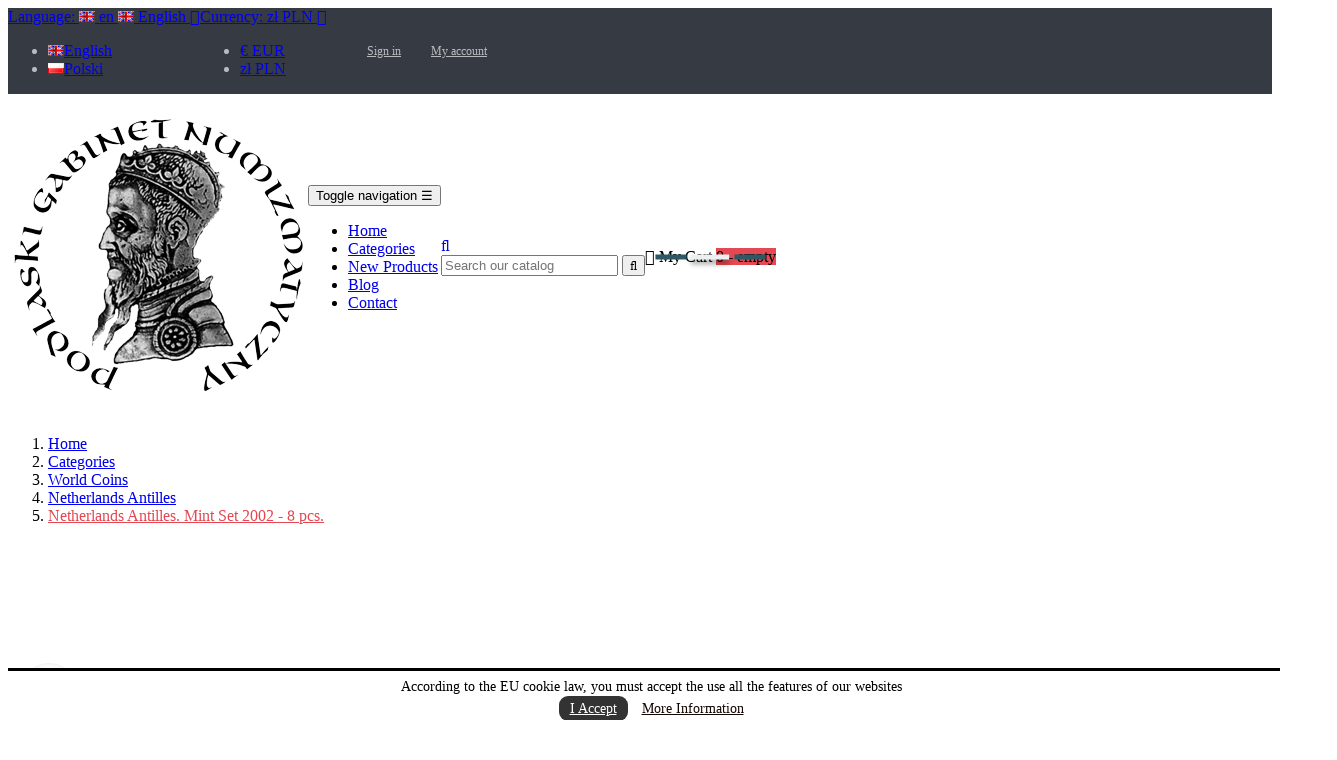

--- FILE ---
content_type: text/html; charset=utf-8
request_url: https://sklep.pgnum.pl/en/netherlands-antilles/13018-netherlands-antilles-mint-set-2002-8-pcs.html
body_size: 18305
content:
<!doctype html>
<html lang="en"         class="red"
    >

  <head>
    
      
  <meta charset="utf-8">


  <meta http-equiv="x-ua-compatible" content="ie=edge">



  <link rel="canonical" href="https://sklep.pgnum.pl/en/netherlands-antilles/13018-netherlands-antilles-mint-set-2002-8-pcs.html">

  <title>Netherlands Antilles. Mint Set 2002 - 8 pcs.</title>
  <meta name="description" content="Netherlands Antilles. Mint Set 2002 - 8 pcs., KM MS23, Mintage 6.000 pcs. Condition BU">
  <meta name="keywords" content="">
    


  <meta name="viewport" content="width=device-width, initial-scale=1">



  <link rel="icon" type="image/vnd.microsoft.icon" href="/img/favicon.ico?1527533691">
  <link rel="shortcut icon" type="image/x-icon" href="/img/favicon.ico?1527533691">


  

    <link rel="stylesheet" href="https://sklep.pgnum.pl/themes/leo_love_weapon/assets/css/theme.css" type="text/css" media="all">
  <link rel="stylesheet" href="https://sklep.pgnum.pl/themes/leo_love_weapon/modules/leoslideshow/css/typo/typo.css" type="text/css" media="all">
  <link rel="stylesheet" href="https://sklep.pgnum.pl/themes/leo_love_weapon/modules/leoslideshow/css/iView/iview.css" type="text/css" media="all">
  <link rel="stylesheet" href="https://sklep.pgnum.pl/themes/leo_love_weapon/modules/leoslideshow/css/iView/skin_4_responsive/style.css" type="text/css" media="all">
  <link rel="stylesheet" href="https://sklep.pgnum.pl/themes/leo_love_weapon/modules/leoblog/css/leoblog.css" type="text/css" media="all">
  <link rel="stylesheet" href="https://sklep.pgnum.pl/themes/leo_love_weapon/modules/leobootstrapmenu/css/megamenu.css" type="text/css" media="all">
  <link rel="stylesheet" href="https://sklep.pgnum.pl/themes/leo_love_weapon/modules/leobootstrapmenu/css/leomenusidebar.css" type="text/css" media="all">
  <link rel="stylesheet" href="https://sklep.pgnum.pl/modules/leofeature//css/jquery.mCustomScrollbar.css" type="text/css" media="all">
  <link rel="stylesheet" href="https://sklep.pgnum.pl/themes/leo_love_weapon/modules/leofeature//css/front.css" type="text/css" media="all">
  <link rel="stylesheet" href="https://sklep.pgnum.pl/modules/productbutton//views/css/productbutton.css" type="text/css" media="all">
  <link rel="stylesheet" href="https://sklep.pgnum.pl/modules/slidecaptcha/views/css/QapTcha.jquery16.css" type="text/css" media="all">
  <link rel="stylesheet" href="https://sklep.pgnum.pl/modules/bacookielawinfo/views/css/style_frontend.css" type="text/css" media="all">
  <link rel="stylesheet" href="https://sklep.pgnum.pl/modules/bacookielawinfo/views/css/font-awesome/css/font-awesome.min.css" type="text/css" media="all">
  <link rel="stylesheet" href="https://sklep.pgnum.pl/js/jquery/ui/themes/base/minified/jquery-ui.min.css" type="text/css" media="all">
  <link rel="stylesheet" href="https://sklep.pgnum.pl/js/jquery/ui/themes/base/minified/jquery.ui.theme.min.css" type="text/css" media="all">
  <link rel="stylesheet" href="https://sklep.pgnum.pl/js/jquery/plugins/fancybox/jquery.fancybox.css" type="text/css" media="all">
  <link rel="stylesheet" href="https://sklep.pgnum.pl/modules/leobootstrapmenu/js/fancybox/jquery.fancybox.css" type="text/css" media="all">
  <link rel="stylesheet" href="https://sklep.pgnum.pl/themes/leo_love_weapon/modules/ps_legalcompliance/views/css/aeuc_front.css" type="text/css" media="all">
  <link rel="stylesheet" href="https://sklep.pgnum.pl/themes/leo_love_weapon/assets/css/custom.css" type="text/css" media="all">
  <link rel="stylesheet" href="https://sklep.pgnum.pl/modules/appagebuilder/css/animate.css" type="text/css" media="all">
  <link rel="stylesheet" href="https://sklep.pgnum.pl/themes/leo_love_weapon/modules/appagebuilder/css/owl.carousel.css" type="text/css" media="all">
  <link rel="stylesheet" href="https://sklep.pgnum.pl/themes/leo_love_weapon/modules/appagebuilder/css/owl.theme.css" type="text/css" media="all">
  <link rel="stylesheet" href="https://sklep.pgnum.pl/themes/leo_love_weapon/modules/appagebuilder/css/styles.css" type="text/css" media="all">
  <link rel="stylesheet" href="https://sklep.pgnum.pl/themes/leo_love_weapon/modules/appagebuilder/css/skins/red/skin.css" type="text/css" media="all">
  <link rel="stylesheet" href="https://sklep.pgnum.pl/themes/leo_love_weapon/modules/appagebuilder/css/positions/headerposition1508962227.css" type="text/css" media="all">
  <link rel="stylesheet" href="https://sklep.pgnum.pl/themes/leo_love_weapon/modules/appagebuilder/css/positions/footerposition1500131392.css" type="text/css" media="all">
  <link rel="stylesheet" href="https://sklep.pgnum.pl/themes/leo_love_weapon/modules/appagebuilder/css/profiles/profile1508956445.css" type="text/css" media="all">





    


  

  <script type="text/javascript">
        var LEO_COOKIE_THEME = "LEO_LOVE_WEAPON_PANEL_CONFIG";
        var add_cart_error = "An error occurred while processing your request. Please try again";
        var enable_dropdown_defaultcart = 1;
        var enable_flycart_effect = 1;
        var enable_notification = 1;
        var height_cart_item = "141";
        var leo_token = "6ed90488a167d352642f426c314c81c6";
        var number_cartitem_display = 3;
        var prestashop = {"cart":{"products":[],"totals":{"total":{"type":"total","label":"Total","amount":0,"value":"PLN0.00"},"total_including_tax":{"type":"total","label":"Total (tax incl.)","amount":0,"value":"PLN0.00"},"total_excluding_tax":{"type":"total","label":"Total (tax excl.)","amount":0,"value":"PLN0.00"}},"subtotals":{"products":{"type":"products","label":"Subtotal","amount":0,"value":"PLN0.00"},"discounts":null,"shipping":{"type":"shipping","label":"Shipping","amount":0,"value":"Free"},"tax":{"type":"tax","label":"Included taxes","amount":0,"value":"PLN0.00"}},"products_count":0,"summary_string":"0 items","labels":{"tax_short":"(tax incl.)","tax_long":"(tax included)"},"id_address_delivery":0,"id_address_invoice":0,"is_virtual":false,"vouchers":{"allowed":1,"added":[]},"discounts":[],"minimalPurchase":0,"minimalPurchaseRequired":""},"currency":{"name":"Polish Zloty","iso_code":"PLN","iso_code_num":"985","sign":"z\u0142"},"customer":{"lastname":null,"firstname":null,"email":null,"last_passwd_gen":null,"birthday":null,"newsletter":null,"newsletter_date_add":null,"ip_registration_newsletter":null,"optin":null,"website":null,"company":null,"siret":null,"ape":null,"outstanding_allow_amount":0,"max_payment_days":0,"note":null,"is_guest":0,"id_shop":null,"id_shop_group":null,"id_default_group":1,"date_add":null,"date_upd":null,"reset_password_token":null,"reset_password_validity":null,"id":null,"is_logged":false,"gender":{"type":null,"name":null,"id":null},"risk":{"name":null,"color":null,"percent":null,"id":null},"addresses":[]},"language":{"name":"English (English)","iso_code":"en","locale":"en-US","language_code":"en-us","is_rtl":"0","date_format_lite":"m\/d\/Y","date_format_full":"m\/d\/Y H:i:s","id":1},"page":{"title":"","canonical":null,"meta":{"title":"Netherlands Antilles. Mint Set 2002 - 8 pcs.","description":"Netherlands Antilles. Mint Set 2002 - 8 pcs., KM MS23, Mintage 6.000 pcs. Condition BU","keywords":"","robots":"index"},"page_name":"product","body_classes":{"lang-en":true,"lang-rtl":false,"country-PL":true,"currency-PLN":true,"layout-full-width":true,"page-product":true,"tax-display-enabled":true,"product-id-13018":true,"product-Netherlands Antilles. Mint Set 2002 - 8 pcs.":true,"product-id-category-111":true,"product-id-manufacturer-0":true,"product-id-supplier-0":true,"product-available-for-order":true},"admin_notifications":[]},"shop":{"name":"Podlaski Gabinet Numizmatyczny Marek Melcer","email":"sklep@pgnum.pl","registration_number":"","long":false,"lat":false,"logo":"\/img\/carrier-logo-1527533691.jpg","stores_icon":"\/img\/logo_stores.png","favicon":"\/img\/favicon.ico","favicon_update_time":"1527533691","address":{"formatted":"Podlaski Gabinet Numizmatyczny Marek Melcer<br>ul. Marii Sk\u0142odowskiej-Curie 16 15-097 Bia\u0142ystok Polska<br>Bia\u0142ystok<br>Poland","address1":"ul. Marii Sk\u0142odowskiej-Curie 16 15-097 Bia\u0142ystok Polska","address2":"","postcode":"","city":"Bia\u0142ystok","state":"Florida","country":"Poland"},"phone":" +48 85 745-46-81","fax":""},"urls":{"base_url":"https:\/\/sklep.pgnum.pl\/","current_url":"https:\/\/sklep.pgnum.pl\/en\/netherlands-antilles\/13018-netherlands-antilles-mint-set-2002-8-pcs.html","shop_domain_url":"https:\/\/sklep.pgnum.pl","img_ps_url":"https:\/\/sklep.pgnum.pl\/img\/","img_cat_url":"https:\/\/sklep.pgnum.pl\/img\/c\/","img_lang_url":"https:\/\/sklep.pgnum.pl\/img\/l\/","img_prod_url":"https:\/\/sklep.pgnum.pl\/img\/p\/","img_manu_url":"https:\/\/sklep.pgnum.pl\/img\/m\/","img_sup_url":"https:\/\/sklep.pgnum.pl\/img\/su\/","img_ship_url":"https:\/\/sklep.pgnum.pl\/img\/s\/","img_store_url":"https:\/\/sklep.pgnum.pl\/img\/st\/","img_col_url":"https:\/\/sklep.pgnum.pl\/img\/co\/","img_url":"https:\/\/sklep.pgnum.pl\/themes\/leo_love_weapon\/assets\/img\/","css_url":"https:\/\/sklep.pgnum.pl\/themes\/leo_love_weapon\/assets\/css\/","js_url":"https:\/\/sklep.pgnum.pl\/themes\/leo_love_weapon\/assets\/js\/","pic_url":"https:\/\/sklep.pgnum.pl\/upload\/","pages":{"address":"https:\/\/sklep.pgnum.pl\/en\/address","addresses":"https:\/\/sklep.pgnum.pl\/en\/addresses","authentication":"https:\/\/sklep.pgnum.pl\/en\/login","cart":"https:\/\/sklep.pgnum.pl\/en\/cart","category":"https:\/\/sklep.pgnum.pl\/en\/index.php?controller=category","cms":"https:\/\/sklep.pgnum.pl\/en\/index.php?controller=cms","contact":"https:\/\/sklep.pgnum.pl\/en\/contact-site-pgnum","discount":"https:\/\/sklep.pgnum.pl\/en\/discount","guest_tracking":"https:\/\/sklep.pgnum.pl\/en\/guest-tracking","history":"https:\/\/sklep.pgnum.pl\/en\/order-history","identity":"https:\/\/sklep.pgnum.pl\/en\/identity","index":"https:\/\/sklep.pgnum.pl\/en\/","my_account":"https:\/\/sklep.pgnum.pl\/en\/my-account","order_confirmation":"https:\/\/sklep.pgnum.pl\/en\/order-confirmation","order_detail":"https:\/\/sklep.pgnum.pl\/en\/index.php?controller=order-detail","order_follow":"https:\/\/sklep.pgnum.pl\/en\/order-follow","order":"https:\/\/sklep.pgnum.pl\/en\/order","order_return":"https:\/\/sklep.pgnum.pl\/en\/index.php?controller=order-return","order_slip":"https:\/\/sklep.pgnum.pl\/en\/credit-slip","pagenotfound":"https:\/\/sklep.pgnum.pl\/en\/page-not-found","password":"https:\/\/sklep.pgnum.pl\/en\/password-recovery","pdf_invoice":"https:\/\/sklep.pgnum.pl\/en\/index.php?controller=pdf-invoice","pdf_order_return":"https:\/\/sklep.pgnum.pl\/en\/index.php?controller=pdf-order-return","pdf_order_slip":"https:\/\/sklep.pgnum.pl\/en\/index.php?controller=pdf-order-slip","prices_drop":"https:\/\/sklep.pgnum.pl\/en\/prices-drop","product":"https:\/\/sklep.pgnum.pl\/en\/index.php?controller=product","search":"https:\/\/sklep.pgnum.pl\/en\/search","sitemap":"https:\/\/sklep.pgnum.pl\/en\/sitemap","stores":"https:\/\/sklep.pgnum.pl\/en\/stores","supplier":"https:\/\/sklep.pgnum.pl\/en\/supplier","register":"https:\/\/sklep.pgnum.pl\/en\/login?create_account=1","order_login":"https:\/\/sklep.pgnum.pl\/en\/order?login=1"},"theme_assets":"\/themes\/leo_love_weapon\/assets\/","actions":{"logout":"https:\/\/sklep.pgnum.pl\/en\/?mylogout="}},"configuration":{"display_taxes_label":true,"low_quantity_threshold":0,"is_b2b":false,"is_catalog":false,"show_prices":true,"opt_in":{"partner":false},"quantity_discount":{"type":"discount","label":"Discount"},"voucher_enabled":1,"return_enabled":0,"number_of_days_for_return":14},"field_required":[],"breadcrumb":{"links":[{"title":"Home","url":"https:\/\/sklep.pgnum.pl\/en\/"},{"title":"Categories","url":"https:\/\/sklep.pgnum.pl\/en\/3-categories"},{"title":"World Coins","url":"https:\/\/sklep.pgnum.pl\/en\/45-world-coins"},{"title":"Netherlands Antilles","url":"https:\/\/sklep.pgnum.pl\/en\/111-netherlands-antilles"},{"title":"Netherlands Antilles. Mint Set 2002 - 8 pcs.","url":"https:\/\/sklep.pgnum.pl\/en\/netherlands-antilles\/13018-netherlands-antilles-mint-set-2002-8-pcs.html"}],"count":5},"link":{"protocol_link":"https:\/\/","protocol_content":"https:\/\/"},"time":1769020787,"static_token":"6ed90488a167d352642f426c314c81c6","token":"403c0d58182b9e37781956ce99b52cb5"};
        var psemailsubscription_subscription = "https:\/\/sklep.pgnum.pl\/en\/module\/ps_emailsubscription\/subscription";
        var removed_products = [];
        var show_popup = 0;
        var type_dropdown_defaultcart = "dropdown";
        var type_flycart_effect = "fade";
        var width_cart_item = "270";
      </script>
<script type="text/javascript">
	var choosefile_text = "Choose file";
	var turnoff_popup_text = "Do not show this popup again";

	var size_item_quickview = 90;
	var style_scroll_quickview = 'horizontal';
	
	var size_item_page = 109;
	var style_scroll_page = 'horizontal';
	
	var size_item_quickview_attr = 90;	
	var style_scroll_quickview_attr = 'horizontal';
	
	var size_item_popup = 166;
	var style_scroll_popup = 'vertical';
</script>


  <script type="text/javascript">
	
	var FancyboxI18nClose = "Chiudi";
	var FancyboxI18nNext = "Next";
	var FancyboxI18nPrev = "Previous";
	var current_link = "http://sklep.pgnum.pl/en/";		
	var currentURL = window.location;
	currentURL = String(currentURL);
	currentURL = currentURL.replace("https://","").replace("http://","").replace("www.","").replace( /#\w*/, "" );
	current_link = current_link.replace("https://","").replace("http://","").replace("www.","");
	var text_warning_select_txt = "Please select One to remove?";
	var text_confirm_remove_txt = "Are you sure to remove footer row?";
	var close_bt_txt = "Chiudi";
	var list_menu = [];
	var list_menu_tmp = {};
	var list_tab = [];
	var isHomeMenu = 0;
	
</script>
<style id="antiClickjack">
                        body{
                            display:none !important;}
                        }
                    </style>
                    <style>
                    #cart-subtotal-shipping{ display: none; }
                    .cart-content p:nth-child(3n){ display: none; }
                    .summary-selected-carrier .carrier-delay{ display: none; }
                </style>
                    <script type="text/javascript">
                        if (self === top) {
                            var antiClickjack = document.getElementById("antiClickjack");
                            antiClickjack.parentNode.removeChild(antiClickjack);
                            } else {
                            top.location = self.location;
                        }
                    </script><!--Modules BA EU Cookie Law-->
<style type="text/css">
	
	#ba_eu_cookie_law{
		background:#FFFFFF;
		border-bottom-color:#444444 !important;
		border-bottom-style:solid;
	}
	#ba_eu_cookie_law .ba_eu_cookie_law_text{
		color:#000000;
	}
	#ba_eu_cookie_accept{
		color:#FFFFFF;
		background:#333333;	}
	#ba_eu_cookie_more_info{
		color:#140805;
			}
	#ba_eu_cookie_accept:hover{
		color:#CCCCCC;
	}
	#ba_eu_cookie_more_info:hover{
		color:#CCCCCC;
	}
	</style>
<script language="javascript" type="text/javascript">
	window.onload = function(){
		if(2 == 3 && getCookie('ba_eu_cookie_law') == 1){
			jQuery(".ba_popup_cookie").hide();
			jQuery(".ba_popup_cookie").css("width","0");
			jQuery(".ba_popup_cookie").css("height","0");
			//jQuery(".ba_popup_cookie").css("display","none !important");
			//console.log("aaaaaaaaaa");
		}
		if(getCookie('ba_eu_cookie_law') != 1){
			if(1 == 1 && 2==1){
				jQuery("#ba_eu_cookie_law").slideDown();
			}else if(1 == 1 && 2==2){
				jQuery("#ba_eu_cookie_law").slideDown();
			}else{
				jQuery("#ba_eu_cookie_law").show();
			}
		}
		jQuery("#ba_eu_cookie_accept").click(function(){
			if(1==1){
				jQuery("#ba_eu_cookie_law").hide();
			}else if(1==2){
				window.close();
				window.open('index.php');
			}else if(N=="Y"){
				window.open('index.php');
			}
			jQuery(".ba_popup_cookie").hide();
			setCookie("ba_eu_cookie_law", "1");
		});
		if("N"=="Y" && 2 <=2){
			setTimeout(function(){
				if(2==1){
					jQuery("#ba_eu_cookie_law").slideUp();
					
				}else{
					jQuery("#ba_eu_cookie_law").hide();
					
				}
			}, 3000);
		}
		
		
		$(document).ready(function(){
			if($(window).scrollTop()==0 && 2 <=2){
				jQuery(window).scroll(function() {
					if("N"=="Y"){
						// console.log($(window).scrollTop());
						if(2==1){
							// alert('a');
							jQuery("#ba_eu_cookie_law").slideUp();
							
						}else{
							jQuery("#ba_eu_cookie_law").hide();
							
						}
					}
				});
			}
		});
		
		if("Y"=="Y"){
			jQuery("#ba_eu_cookie_law").css("border-width","3px");
			
		}
		if(2==3){
			jQuery(".ba_popup_cookie").show();
			jQuery("#ba_eu_cookie_law .fa-times-circle-o").show();
			var widthBody = jQuery(window).width();
			var heightBody = jQuery(window).height();
			jQuery('#ba_eu_cookie_law').css({ 'width':'80%','overflow':'inherit'});
			var widthPopupCookie = jQuery('#ba_eu_cookie_law').width();
			var heightPopupCookie = jQuery('#ba_eu_cookie_law').height();
			var MarginLeft = ((widthBody - widthPopupCookie)/2);
			var MarginTop = ((heightBody - heightPopupCookie)/2);
			// console.log(heightBody);
			// console.log(heightPopupCookie);
			jQuery('#ba_eu_cookie_law').css({ "top":(MarginTop-40)+"px","left":MarginLeft+"px" });
		}
		jQuery('.ba_popup_cookie').click(function(){
			jQuery(this).hide();
			jQuery("#ba_eu_cookie_law").hide();
		});
		jQuery("#ba_eu_cookie_law .fa-times-circle-o").click(function(){
			jQuery(this).hide();
			jQuery('.ba_popup_cookie').hide();
			jQuery("#ba_eu_cookie_law").hide();
		});
		function setCookie(cname, cvalue, exdays) {
			var d = new Date();
			d.setTime(d.getTime() + (exdays*24*60*60*1000));
			var expires = "expires="+d.toUTCString();
			document.cookie = cname + "=" + cvalue + "; " + expires;
		}
		function getCookie(cname) {
			var name = cname + "=";
			var ca = document.cookie.split(';');
			for(var i=0; i<ca.length; i++) {
				var c = ca[i];
				while (c.charAt(0)==' ') c = c.substring(1);
				if (c.indexOf(name) == 0) return c.substring(name.length,c.length);
			}
			return "";
		}
	}
	
</script>
<div id="ba_eu_cookie_law" class="show_in_footer">
	<div class="ba_eu_cookie_law_button">
		<span class="ba_eu_cookie_law_text" style="display:block;line-height:25px;">
			According to the EU cookie law, you must accept the use all the features of our websites 
		</span>
		<span class="ba_eu_cookie_law_text" style="line-height:17px;">
			<a href="javascript:void(0)" name="acceptSubmit" id="ba_eu_cookie_accept" class="btn btn-default">I Accept</a>
			<a href="https://pgnum.pl/en/cookies-and-privacy" target="" name="moreInfoSubmit" id="ba_eu_cookie_more_info" class="">More Information</a>
		</span>
		
	</div>
	<i class="fa fa-times-circle-o icon-remove-circle"></i>
</div>
<div class="ba_popup_cookie"></div><!-- @file modules\appagebuilder\views\templates\hook\header -->

<script>
    /**
     * List functions will run when document.ready()
     */
    var ap_list_functions = [];
    /**
     * List functions will run when window.load()
     */
    var ap_list_functions_loaded = [];

    /**
     * List functions will run when document.ready() for theme
     */
    
    var products_list_functions = [];
</script>


<script type='text/javascript'>
    var leoOption = {
        category_qty:1,
        product_list_image:0,
        product_one_img:1,
        productCdown: 1,
        productColor: 0,
        homeWidth: 400,
        homeheight: 445,
	}

    ap_list_functions.push(function(){
        if (typeof $.LeoCustomAjax !== "undefined" && $.isFunction($.LeoCustomAjax)) {
            var leoCustomAjax = new $.LeoCustomAjax();
            leoCustomAjax.processAjax();
        }
    });
</script>


<script type="text/javascript">
	(window.gaDevIds=window.gaDevIds||[]).push('d6YPbH');
	(function(i,s,o,g,r,a,m){i['GoogleAnalyticsObject']=r;i[r]=i[r]||function(){
	(i[r].q=i[r].q||[]).push(arguments)},i[r].l=1*new Date();a=s.createElement(o),
	m=s.getElementsByTagName(o)[0];a.async=1;a.src=g;m.parentNode.insertBefore(a,m)
	})(window,document,'script','https://www.google-analytics.com/analytics.js','ga');

            ga('create', 'UA-63055130-2', 'auto');
                        ga('send', 'pageview');
    
    ga('require', 'ec');
</script>





    
  <meta property="og:type" content="product">
  <meta property="og:url" content="https://sklep.pgnum.pl/en/netherlands-antilles/13018-netherlands-antilles-mint-set-2002-8-pcs.html">
  <meta property="og:title" content="Netherlands Antilles. Mint Set 2002 - 8 pcs.">
  <meta property="og:site_name" content="Podlaski Gabinet Numizmatyczny Marek Melcer">
  <meta property="og:description" content="Netherlands Antilles. Mint Set 2002 - 8 pcs., KM MS23, Mintage 6.000 pcs. Condition BU">
  <meta property="og:image" content="https://sklep.pgnum.pl/28186-large_default/netherlands-antilles-mint-set-2002-8-pcs.jpg">
  <meta property="product:pretax_price:amount" content="125">
  <meta property="product:pretax_price:currency" content="PLN">
  <meta property="product:price:amount" content="125">
  <meta property="product:price:currency" content="PLN">
  
  </head>

  <body id="product" class="lang-en country-pl currency-pln layout-full-width page-product tax-display-enabled product-id-13018 product-netherlands-antilles-mint-set-2002-8-pcs- product-id-category-111 product-id-manufacturer-0 product-id-supplier-0 product-available-for-order  has-breadcrumb">

    
      
    

    <main id="page">
      
              
      <header id="header">
        <div class="header-container">
          
            
  <div class="header-banner">
            <div class="inner"><!-- @file modules\appagebuilder\views\templates\hook\ApRow -->
    <div        class="row ApRow  "
	                        style=""        >
        
                                    
            </div>
    </div>
      </div>



  <nav class="header-nav">
    <div class="topnav">
              <div class="inner"></div>
          </div>
    <div class="bottomnav">
              <div class="inner"><!-- @file modules\appagebuilder\views\templates\hook\ApRow -->
<div class="wrapper"      >
	 <div class="container">
    <div        class="row box-top-header ApRow  has-bg bg-boxed"
	        data-bg=" no-repeat"                style="background: no-repeat;"        >
        
                                    <!-- @file modules\appagebuilder\views\templates\hook\ApColumn -->
<div    class="col-xl-6 col-lg-6 col-md-4 col-sm-6 col-xs-6 col-sp-6 left-top-header ApColumn "
	    >
                    <!-- @file modules\appagebuilder\views\templates\hook\ApModule -->


<div class="language-selector-wrapper dropdown js-dropdown popup-over" id="language-selector-label">
  <a class="popup-title" href="javascript:void(0)" data-toggle="dropdown" title="Language" aria-label="Language dropdown">
    <span class="hidden-xs-up">Language:</span>
                  <span class="flag">
          <img src="https://sklep.pgnum.pl/img/l/1.jpg" alt="en" width="16" height="11" />
        </span>
        <span class="iso-code">en</span>
                        <span class="name-simple"><img src="https://sklep.pgnum.pl/img/l/1.jpg" alt="pl" width="16" height="11" /> English</span>
    <i class="icon-arrow-down fa fa-sort-down"></i>
  </a>
  <ul class="dropdown-menu popup-content link language-selector" aria-labelledby="language-selector-label">
              <li  class="current" >
          <a href="https://sklep.pgnum.pl/en/netherlands-antilles/13018-netherlands-antilles-mint-set-2002-8-pcs.html" class="dropdown-item">
            <img src="https://sklep.pgnum.pl/img/l/1.jpg" alt="en" width="16" height="11" />English
          </a>
        </li>
              <li >
          <a href="https://sklep.pgnum.pl/pl/antyle-holenderskie/13018-antyle-holenderskie-zestaw-menniczy-2002-8-sztuk.html" class="dropdown-item">
            <img src="https://sklep.pgnum.pl/img/l/7.jpg" alt="pl" width="16" height="11" />Polski
          </a>
        </li>
        </ul>
</div>


<!-- @file modules\appagebuilder\views\templates\hook\ApModule -->


<div class="currency-selector dropdown js-dropdown popup-over" id="currency-selector-label">
  <a href="javascript:void(0)" data-toggle="dropdown" class="popup-title"  title="Currency" aria-label="Currency dropdown">
    <span class="hidden-xs-up">Currency:</span>
    <span class="_gray-darker">zł PLN</span>
    <i class="icon-arrow-down fa fa-sort-down"></i>
  </a>
  <ul class="popup-content dropdown-menu" aria-labelledby="currency-selector-label">  
    <li >
    <a title="Euro" rel="nofollow" href="https://sklep.pgnum.pl/en/netherlands-antilles/13018-netherlands-antilles-mint-set-2002-8-pcs.html?SubmitCurrency=1&amp;id_currency=2" class="dropdown-item">€ EUR</a>
  </li>
    <li  class="current" >
    <a title="Polish Zloty" rel="nofollow" href="https://sklep.pgnum.pl/en/netherlands-antilles/13018-netherlands-antilles-mint-set-2002-8-pcs.html?SubmitCurrency=1&amp;id_currency=3" class="dropdown-item">zł PLN</a>
  </li>
    </ul>
</div>

    </div><!-- @file modules\appagebuilder\views\templates\hook\ApColumn -->
<div    class="col-xl-6 col-lg-6 col-md-8 col-sm-6 col-xs-6 col-sp-6 right-top-header ApColumn "
	    >
                    <!-- @file modules\appagebuilder\views\templates\hook\ApModule -->

<div class="userinfo-selector links dropdown js-dropdown popup-over ">
  <a href="javascript:void(0)" data-toggle="dropdown" class="popup-title" title="Account">
    <i class="icon fa fa-user"></i>
    <span class="text-title">Account</span>
    <i class="icon-arrow-down fa fa-sort-down"></i>
 </a>
  <ul class="popup-content dropdown-menu user-info">
          <li>
        <a
          class="signin dropdown-item"
          href="https://sklep.pgnum.pl/en/my-account"
          title="Log in to your customer account"
          rel="nofollow"
        >
          <span>Sign in</span>
        </a>
      </li>
        <li class="my-account">
      <a
        class="myacount dropdown-item"
        href="https://sklep.pgnum.pl/en/my-account"
        title="My account"
        rel="nofollow"
      >
        <span>My account</span>
      </a>
    </li>
	
    <li class="check-out">
      <a
        class="checkout dropdown-item"
        href="//sklep.pgnum.pl/en/cart?action=show"
        title="Checkout"
        rel="nofollow"
      >
        <span>Checkout</span>
      </a>
    </li>
  </ul>
</div>

    </div>
            </div>
</div>
</div>
    </div>
          </div>
  </nav>



  <div class="header-top">
          <div class="inner"><!-- @file modules\appagebuilder\views\templates\hook\ApRow -->
<div class="wrapper"      >
	 <div class="container">
    <div        class="row box-bottom-header ApRow  has-bg bg-boxed"
	        data-bg=" no-repeat"                style="background: no-repeat;"        >
        
                                    <!-- @file modules\appagebuilder\views\templates\hook\ApColumn -->
<div    class="col-xl-2 col-lg-2 col-md-12 col-sm-12 col-xs-12 col-sp-12 left-bottom-header ApColumn "
	    >
                    <!-- @file modules\appagebuilder\views\templates\hook\ApGenCode -->


	<a href="https://sklep.pgnum.pl/" title="Podlaski Gabinet Numizmatyczny Marek Melcer" class="logo"><img class="img-fluid" src="/img/carrier-logo-1527533691.jpg" alt="Podlaski Gabinet Numizmatyczny Marek Melcer"/></a>


    </div><!-- @file modules\appagebuilder\views\templates\hook\ApColumn -->
<div    class="col-xl-8 col-lg-8 col-md-4 col-sm-3 col-xs-3 col-sp-3 center-bottom-header menu-float ApColumn "
	    >
                    <!-- @file modules\appagebuilder\views\templates\hook\ApSlideShow -->
<div id="memgamenu-form_7526029066026425" class="ApMegamenu">
				<nav data-megamenu-id="7526029066026425" class="leo-megamenu cavas_menu navbar navbar-default enable-canvas " role="navigation">
			<!-- Brand and toggle get grouped for better mobile display -->
			<div class="navbar-header">
				<button type="button" class="navbar-toggler hidden-lg-up" data-toggle="collapse" data-target=".megamenu-off-canvas-7526029066026425">
					<span class="sr-only">Toggle navigation</span>
					&#9776;
					<!--
					<span class="icon-bar"></span>
					<span class="icon-bar"></span>
					<span class="icon-bar"></span>
					-->
				</button>
			</div>
			<!-- Collect the nav links, forms, and other content for toggling -->
			
			<div class="leo-top-menu collapse navbar-toggleable-md megamenu-off-canvas megamenu-off-canvas-7526029066026425"><ul class="nav navbar-nav megamenu horizontal"><li class="nav-item   " ><a href="https://sklep.pgnum.pl/en/" target="_self" class="nav-link has-category"><span class="menu-title">Home</span></a></li><li class="nav-item   " ><a href="https://sklep.pgnum.pl/en/3-categories" target="_self" class="nav-link has-category"><span class="menu-title">Categories</span></a></li><li class="nav-item   " ><a href="https://sklep.pgnum.pl/en/index.php?controller=newproducts" target="_self" class="nav-link has-category"><span class="menu-title">New Products</span></a></li><li class="nav-item   " ><a href="https://sklep.pgnum.pl/en/blog.html" target="_self" class="nav-link has-category"><span class="menu-title"> Blog </span></a></li><li class="nav-item   " ><a href="https://sklep.pgnum.pl/en/contact-site-pgnum" target="_self" class="nav-link has-category"><span class="menu-title">Contact</span></a></li></ul></div>
	</nav>
	<script type="text/javascript">
	// <![CDATA[				
			// var type="horizontal";
			// checkActiveLink();
			// checkTarget();
			list_menu_tmp.id = 7526029066026425;
			list_menu_tmp.type = 'horizontal';
	// ]]>
	
									
				// offCanvas();
				// var show_cavas = 1;
				// console.log('testaaa');
				// console.log(show_cavas);
				list_menu_tmp.show_cavas =1;
			
		
				
		list_menu_tmp.list_tab = list_tab;
		list_menu.push(list_menu_tmp);
		list_menu_tmp = {};	
		list_tab = {};
		
	</script>

	</div>

    </div><!-- @file modules\appagebuilder\views\templates\hook\ApColumn -->
<div    class="col-xl-2 col-lg-2 col-md-8 col-sm-9 col-xs-9 col-sp-9 right-bottom-header popup-search ApColumn "
	    >
                    <!-- @file modules\appagebuilder\views\templates\hook\ApModule -->

<!-- Block search module TOP -->
<div id="search_widget" class="search-widget js-dropdown popup-over" data-search-controller-url="//sklep.pgnum.pl/en/search">
	<a href="javascript:void(0)" data-toggle="dropdown" class="float-xs-right popup-title">
	    <i class="fa fa-search search"></i>
	</a>
	<form method="get" action="//sklep.pgnum.pl/en/search" class="popup-content dropdown-menu" id="search_form">
		<input type="hidden" name="controller" value="search">
		<input type="text" name="s" value="" placeholder="Search our catalog" aria-label="Search">
		<button type="submit">
			<i class="fa fa-search search"></i>
		</button>
	</form>
</div>
<!-- /Block search module TOP -->

<!-- @file modules\appagebuilder\views\templates\hook\ApModule -->

<div id="cart-block">
  <div class="blockcart cart-preview inactive" data-refresh-url="//sklep.pgnum.pl/en/module/ps_shoppingcart/ajax">
    <div class="header">
              <i class="shopping-cart fa fa-shopping-cart"></i>
        <span class="title-cart">My Cart</span>
        <span class="cart-products-count">
                      <span class="zero">0</span>
            <span class="empty"> - empty</span>
                  </span>
          </div>
  </div>
</div>


    </div>
            </div>
</div>
</div>
    <!-- @file modules\appagebuilder\views\templates\hook\ApRow -->
    <div        class="row ApRow  "
	                        style=""        >
        
                                    <!-- @file modules\appagebuilder\views\templates\hook\ApColumn -->
<div    class="col-xl-12 col-lg-12 col-md-12 col-sm-12 col-xs-12 col-sp-12  ApColumn "
	    >
                    
    </div>
            </div>
    </div>
          </div>
  <!-- @file modules\appagebuilder\views\templates\hook\ApRow -->
    <div        class="row ApRow  "
	                        style=""        >
        
                                    
            </div>
    
          
        </div>
      </header>
      
        
<aside id="notifications">
  <div class="container">
    
    
    
      </div>
</aside>
      
      <section id="wrapper">
      	
        
          <nav data-depth="5" class="breadcrumb">
  <div class="container">
    <ol itemscope itemtype="http://schema.org/BreadcrumbList">
                        
            <li itemprop="itemListElement" itemscope itemtype="http://schema.org/ListItem">
              <a itemprop="item" href="https://sklep.pgnum.pl/en/">
                <span itemprop="name">Home</span>
              </a>
              <meta itemprop="position" content="1">
            </li>
          
                                
            <li itemprop="itemListElement" itemscope itemtype="http://schema.org/ListItem">
              <a itemprop="item" href="https://sklep.pgnum.pl/en/3-categories">
                <span itemprop="name">Categories</span>
              </a>
              <meta itemprop="position" content="2">
            </li>
          
                                
            <li itemprop="itemListElement" itemscope itemtype="http://schema.org/ListItem">
              <a itemprop="item" href="https://sklep.pgnum.pl/en/45-world-coins">
                <span itemprop="name">World Coins</span>
              </a>
              <meta itemprop="position" content="3">
            </li>
          
                                
            <li itemprop="itemListElement" itemscope itemtype="http://schema.org/ListItem">
              <a itemprop="item" href="https://sklep.pgnum.pl/en/111-netherlands-antilles">
                <span itemprop="name">Netherlands Antilles</span>
              </a>
              <meta itemprop="position" content="4">
            </li>
          
                                
            <li itemprop="itemListElement" itemscope itemtype="http://schema.org/ListItem">
              <a itemprop="item" href="https://sklep.pgnum.pl/en/netherlands-antilles/13018-netherlands-antilles-mint-set-2002-8-pcs.html">
                <span itemprop="name">Netherlands Antilles. Mint Set 2002 - 8 pcs.</span>
              </a>
              <meta itemprop="position" content="5">
            </li>
          
                  </ol>
  </div>

</nav>
        
                  <div class="container">
                  <div class="row">
            

            
  <div id="content-wrapper" class="col-lg-12 col-xs-12">
    
    

  <section id="main" itemscope itemtype="https://schema.org/Product">
    <meta itemprop="url" content="https://sklep.pgnum.pl/en/netherlands-antilles/13018-netherlands-antilles-mint-set-2002-8-pcs.html">

      <div class="row">
        <div class="col-md-6">
          
            <section class="page-content" id="content">
              
                
                  <div class="images-container">
  
    <div class="product-cover">
      
      <img class="js-qv-product-cover img-fluid" src="https://sklep.pgnum.pl/28186-large_default/netherlands-antilles-mint-set-2002-8-pcs.jpg" alt="Netherlands Antilles. Mint Set 2002 - 8 pcs." title="Netherlands Antilles. Mint Set 2002 - 8 pcs." itemprop="image">
      <div class="layer hidden-sm-down" data-toggle="modal" data-target="#product-modal">
        <i class="material-icons zoom-in">&#xE8FF;</i>
      </div>
    </div>
  

  <div class="thumb-block">
    
      <div class="js-qv-mask mask">
        <ul class="product-images js-qv-product-images">
                      <li class="thumb-container">
              <img
                class="thumb js-thumb  selected "
                data-image-medium-src="https://sklep.pgnum.pl/28186-medium_default/netherlands-antilles-mint-set-2002-8-pcs.jpg"
                data-image-large-src="https://sklep.pgnum.pl/28186-large_default/netherlands-antilles-mint-set-2002-8-pcs.jpg"
                src="https://sklep.pgnum.pl/28186-small_default/netherlands-antilles-mint-set-2002-8-pcs.jpg"
                alt="Netherlands Antilles. Mint Set 2002 - 8 pcs."
                title="Netherlands Antilles. Mint Set 2002 - 8 pcs."
                itemprop="image"
              >
            </li>
                      <li class="thumb-container">
              <img
                class="thumb js-thumb "
                data-image-medium-src="https://sklep.pgnum.pl/28187-medium_default/netherlands-antilles-mint-set-2002-8-pcs.jpg"
                data-image-large-src="https://sklep.pgnum.pl/28187-large_default/netherlands-antilles-mint-set-2002-8-pcs.jpg"
                src="https://sklep.pgnum.pl/28187-small_default/netherlands-antilles-mint-set-2002-8-pcs.jpg"
                alt="Netherlands Antilles. Mint Set 2002 - 8 pcs."
                title="Netherlands Antilles. Mint Set 2002 - 8 pcs."
                itemprop="image"
              >
            </li>
                      <li class="thumb-container">
              <img
                class="thumb js-thumb "
                data-image-medium-src="https://sklep.pgnum.pl/28188-medium_default/netherlands-antilles-mint-set-2002-8-pcs.jpg"
                data-image-large-src="https://sklep.pgnum.pl/28188-large_default/netherlands-antilles-mint-set-2002-8-pcs.jpg"
                src="https://sklep.pgnum.pl/28188-small_default/netherlands-antilles-mint-set-2002-8-pcs.jpg"
                alt="Netherlands Antilles. Mint Set 2002 - 8 pcs."
                title="Netherlands Antilles. Mint Set 2002 - 8 pcs."
                itemprop="image"
              >
            </li>
                  </ul>
      </div>
      <div class="scroll-box-arrows scroll arrows js-arrows">
        <i class="fa fa-angle-left left arrow-down js-arrow-down"></i>
        <i class="fa fa-angle-right right arrow-up js-arrow-up"></i>
      </div>
    
  </div>

</div>

                
              
            </section>
          
          </div>
          <div class="col-md-6">
            
              
                <h1 class="h1 product-detail-name" itemprop="name">Netherlands Antilles. Mint Set 2002 - 8 pcs.</h1>
              
            

            
              <div class="product-additional-info">
  
      <div class="social-sharing">
      <span>Share</span>
      <ul>
                  <li class="facebook icon-gray"><a href="https://www.facebook.com/sharer.php?u=https%3A%2F%2Fsklep.pgnum.pl%2Fen%2Fnetherlands-antilles%2F13018-netherlands-antilles-mint-set-2002-8-pcs.html" class="text-hide" title="Share" target="_blank">Share</a></li>
                  <li class="twitter icon-gray"><a href="https://twitter.com/intent/tweet?text=Netherlands+Antilles.+Mint+Set+2002+-+8+pcs. https%3A%2F%2Fsklep.pgnum.pl%2Fen%2Fnetherlands-antilles%2F13018-netherlands-antilles-mint-set-2002-8-pcs.html" class="text-hide" title="Tweet" target="_blank">Tweet</a></li>
                  <li class="pinterest icon-gray"><a href="https://www.pinterest.com/pin/create/button/?media=https%3A%2F%2Fsklep.pgnum.pl%2F28186%2Fnetherlands-antilles-mint-set-2002-8-pcs.jpg&amp;url=https%3A%2F%2Fsklep.pgnum.pl%2Fen%2Fnetherlands-antilles%2F13018-netherlands-antilles-mint-set-2002-8-pcs.html" class="text-hide" title="Pinterest" target="_blank">Pinterest</a></li>
              </ul>
    </div>
  

            <section id="product-button" class="clearfix">
                            <div class="next-product-button">
                    <a class="btn_next btn btn-default button button-small btn-primary" href="https://sklep.pgnum.pl/en/netherlands-antilles/13017-netherlands-antilles-mint-set-2001-8-pcs.html" id="prev_link" title="Netherlands Antilles. Mint Set 2001 - 8 pcs.">
                        <span>
                            <i class="icon-chevron-left left"></i>
                            
                            Previous
                        </span>
                    </a>
                                            <div class="product-button-hover" style="width: 150px">
                                                        <img class="replace-2x img-responsive" src="https://sklep.pgnum.pl/28183-home_default/netherlands-antilles-mint-set-2001-8-pcs.jpg" title="Netherlands Antilles. Mint Set 2001 - 8 pcs." alt="Netherlands Antilles. Mint Set 2001 - 8 pcs." />
                            <h5 class="product-name">
                                <span class="product-name">
                                    Netherlands Antilles. Mint Set 2001 - 8 pcs.
                                </span>
                            </h5>
                        </div>
                                    </div>
                                        <div class="prev-product-button">
                    <a class="btn_prev btn btn-default button button-small btn-primary" href="https://sklep.pgnum.pl/en/netherlands-antilles/13019-netherlands-antilles-mint-set-2003-8-pcs.html" id="next_link" title="Netherlands Antilles. Mint Set 2003 - 8 pcs.">
                        <span>
                            Next
                            <i class="icon-chevron-right right"></i>
                            
                        </span>
                    </a>
                                            <div class="product-button-hover" style="width: 150px">
                                                        <img class="replace-2x img-responsive" src="https://sklep.pgnum.pl/28189-home_default/netherlands-antilles-mint-set-2003-8-pcs.jpg" title="Netherlands Antilles. Mint Set 2003 - 8 pcs." alt="Netherlands Antilles. Mint Set 2003 - 8 pcs." />
                            <h5 class="product-name">
                                <span class="product-name">
                                Netherlands Antilles. Mint Set 2003 - 8 pcs.
                                </span>
                            </h5>
                        </div>
                                    </div>
                    </section>
    




</div>
            

            
            
            
                <div class="product-prices">
    

    
      <div
        class="product-price h5 "
        itemprop="offers"
        itemscope
        itemtype="https://schema.org/Offer"
      >
        <link itemprop="availability" href="https://schema.org/InStock"/>
        <meta itemprop="priceCurrency" content="PLN">

        <div class="current-price">
          <span itemprop="price" content="125">PLN125.00</span>
          
          
                      

                  </div>

        
                  
      </div>
    

    
          

    
          

    
          

    

    
  </div>
            

            <div class="product-information">
             
        <section class="product-features" >
         
            
              <dl class="data-sheet">
                              <dt class="name">KOD: <span class="refi">3219089RMA</span></dt>
                          </dl>
        </section>
                
                <div id="product-description-short-13018" itemprop="description"><p><br />Netherlands Antilles. Mint Set 2002 - 8 pcs., KM MS23, Mintage 6.000 pcs. Condition BU</p></div>
              

                            <div class="product-actions">
                
                  <form action="https://sklep.pgnum.pl/en/cart" method="post" id="add-to-cart-or-refresh">
                    <input type="hidden" name="token" value="6ed90488a167d352642f426c314c81c6">
                    <input type="hidden" name="id_product" value="13018" id="product_page_product_id">
                    <input type="hidden" name="id_customization" value="0" id="product_customization_id">

                    
                      <div class="product-variants">
  </div>
                    

                    
                                          

                    
                      <section class="product-discounts">
  </section>
                    

                    
                      <div class="product-add-to-cart">
  <div class="quantity-wrapper">
          <span class="control-label">Quantity</span>
      
        <div class="product-quantity">
          <div class="qty">
            <input
              type="text"
              name="qty"
              id="quantity_wanted"
              value="1"
              class="input-group"
              min="1"
  	    aria-label="Quantity"
            />
          </div>
        </div>
      
      </div>

  <div class="add">
    <button
      class="btn btn-primary add-to-cart"
      data-button-action="add-to-cart"
      type="submit"
          >
      <i class="fa fa-shopping-cart"></i>
      Add to cart
    </button>
  </div>
  
  
  
      
  
    <p class="product-minimal-quantity">
          </p>
  

</div>
                    

                    
                      <input class="product-refresh ps-hidden-by-js" name="refresh" type="submit" value="Refresh">
                    
                  </form>
                

              </div>

            
              
            

        </div>
      </div>
    </div>
            	<div class="product-tabs tabs">
	  	<ul class="nav nav-tabs" role="tablist">
		    		    <li class="nav-item">
				<a
				  class="nav-link active"
				  data-toggle="tab"
				  href="#product-details"
				  role="tab"
				  aria-controls="product-details"
				   aria-selected="true">Product Details</a>
			</li>
		    		    			
	  	</ul>

	  	<div class="tab-content" id="tab-content">
		   	<div class="tab-pane fade in" id="description" role="tabpanel">
		     	
		       		<div class="product-description"></div>
		     	
		   	</div>

		   	
		     	<div class="tab-pane fade in active"
     id="product-details"
     data-product="{&quot;id_shop_default&quot;:&quot;1&quot;,&quot;id_manufacturer&quot;:&quot;0&quot;,&quot;id_supplier&quot;:&quot;0&quot;,&quot;reference&quot;:&quot;2002&quot;,&quot;is_virtual&quot;:&quot;0&quot;,&quot;id_category_default&quot;:&quot;111&quot;,&quot;on_sale&quot;:&quot;0&quot;,&quot;online_only&quot;:&quot;0&quot;,&quot;ecotax&quot;:0,&quot;minimal_quantity&quot;:&quot;1&quot;,&quot;price&quot;:125,&quot;unity&quot;:&quot;&quot;,&quot;unit_price_ratio&quot;:&quot;0.000000&quot;,&quot;additional_shipping_cost&quot;:&quot;0.00&quot;,&quot;customizable&quot;:&quot;0&quot;,&quot;text_fields&quot;:&quot;0&quot;,&quot;uploadable_files&quot;:&quot;0&quot;,&quot;redirect_type&quot;:&quot;404&quot;,&quot;id_type_redirected&quot;:&quot;0&quot;,&quot;available_for_order&quot;:&quot;1&quot;,&quot;available_date&quot;:&quot;0000-00-00&quot;,&quot;show_condition&quot;:&quot;1&quot;,&quot;condition&quot;:&quot;new&quot;,&quot;show_price&quot;:&quot;1&quot;,&quot;indexed&quot;:&quot;1&quot;,&quot;visibility&quot;:&quot;both&quot;,&quot;cache_default_attribute&quot;:&quot;0&quot;,&quot;advanced_stock_management&quot;:&quot;0&quot;,&quot;date_add&quot;:&quot;2016-11-02 11:59:06&quot;,&quot;date_upd&quot;:&quot;2025-11-20 09:28:55&quot;,&quot;pack_stock_type&quot;:&quot;3&quot;,&quot;meta_description&quot;:&quot;&quot;,&quot;meta_keywords&quot;:&quot;&quot;,&quot;meta_title&quot;:&quot;&quot;,&quot;link_rewrite&quot;:&quot;netherlands-antilles-mint-set-2002-8-pcs&quot;,&quot;name&quot;:&quot;Netherlands Antilles. Mint Set 2002 - 8 pcs.&quot;,&quot;description&quot;:&quot;&quot;,&quot;description_short&quot;:&quot;&lt;p&gt;&lt;br \/&gt;Netherlands Antilles. Mint Set 2002 - 8 pcs., KM MS23, Mintage 6.000 pcs. Condition BU&lt;\/p&gt;&quot;,&quot;available_now&quot;:&quot;&quot;,&quot;available_later&quot;:&quot;&quot;,&quot;id&quot;:13018,&quot;id_product&quot;:13018,&quot;out_of_stock&quot;:2,&quot;new&quot;:0,&quot;id_product_attribute&quot;:&quot;0&quot;,&quot;quantity_wanted&quot;:1,&quot;extraContent&quot;:[],&quot;allow_oosp&quot;:0,&quot;category&quot;:&quot;netherlands-antilles&quot;,&quot;category_name&quot;:&quot;Netherlands Antilles&quot;,&quot;link&quot;:&quot;https:\/\/sklep.pgnum.pl\/en\/netherlands-antilles\/13018-netherlands-antilles-mint-set-2002-8-pcs.html&quot;,&quot;attribute_price&quot;:0,&quot;price_tax_exc&quot;:125,&quot;price_without_reduction&quot;:125,&quot;reduction&quot;:0,&quot;specific_prices&quot;:[],&quot;quantity&quot;:1,&quot;quantity_all_versions&quot;:1,&quot;id_image&quot;:&quot;en-default&quot;,&quot;features&quot;:[],&quot;attachments&quot;:[],&quot;virtual&quot;:0,&quot;pack&quot;:0,&quot;packItems&quot;:[],&quot;nopackprice&quot;:0,&quot;customization_required&quot;:false,&quot;rate&quot;:0,&quot;tax_name&quot;:&quot;PTU PL 0&quot;,&quot;ecotax_rate&quot;:0,&quot;unit_price&quot;:0,&quot;customizations&quot;:{&quot;fields&quot;:[]},&quot;id_customization&quot;:0,&quot;is_customizable&quot;:false,&quot;show_quantities&quot;:false,&quot;quantity_label&quot;:&quot;Item&quot;,&quot;quantity_discounts&quot;:[],&quot;customer_group_discount&quot;:0}"
     role="tabpanel"
  >
  
              
      

  
      

  
      

  
    <div class="product-out-of-stock">
      
    </div>
  

  
      

  
  
      

  
          
      
</div>
		   	

		   	
		     			   	
		   	
		   			</div>
	</div>
        

    
          

    
      <section class="category-products block button-middle button-hover clearfix">
  <h2 class="products-section-title">Related products</h2>
  <p class="count-same-category">
          (There are 16 other products in the same category)
      </p>
              <div class="block_content">
    <div class="products">
      <div class="owl-row">
        <div class="timeline-wrapper prepare"
          data-item="4" 
          data-xl="4" 
          data-lg="4" 
          data-md="3" 
          data-sm="2" 
          data-m="1"
        >
               
            <div class="timeline-parent">
                              <div class="timeline-item ">
                  <div class="animated-background">         
                    <div class="background-masker content-top"></div>             
                    <div class="background-masker content-second-line"></div>             
                    <div class="background-masker content-third-line"></div>              
                    <div class="background-masker content-fourth-line"></div>
                  </div>
                </div>
                          </div>
               
            <div class="timeline-parent">
                              <div class="timeline-item ">
                  <div class="animated-background">         
                    <div class="background-masker content-top"></div>             
                    <div class="background-masker content-second-line"></div>             
                    <div class="background-masker content-third-line"></div>              
                    <div class="background-masker content-fourth-line"></div>
                  </div>
                </div>
                          </div>
               
            <div class="timeline-parent">
                              <div class="timeline-item ">
                  <div class="animated-background">         
                    <div class="background-masker content-top"></div>             
                    <div class="background-masker content-second-line"></div>             
                    <div class="background-masker content-third-line"></div>              
                    <div class="background-masker content-fourth-line"></div>
                  </div>
                </div>
                          </div>
               
            <div class="timeline-parent">
                              <div class="timeline-item ">
                  <div class="animated-background">         
                    <div class="background-masker content-top"></div>             
                    <div class="background-masker content-second-line"></div>             
                    <div class="background-masker content-third-line"></div>              
                    <div class="background-masker content-fourth-line"></div>
                  </div>
                </div>
                          </div>
                  </div>
        <div id="category-products" class="owl-carousel owl-theme owl-loading">
                      <div class="item first">
              
                                  
                  <article class="product-miniature js-product-miniature" data-id-product="13002" data-id-product-attribute="0" itemscope itemtype="http://schema.org/Product">
  <div class="thumbnail-container">
    <div class="product-image">
<!-- @file modulesappagebuilderviewstemplatesfrontproductsfile_tpl -->

    <a href="https://sklep.pgnum.pl/en/netherlands-antilles/13002-netherlands-antilles-mint-set-1983-6-pcs.html" class="thumbnail product-thumbnail">
    <img
      class="img-fluid"
  	src = "https://sklep.pgnum.pl/28143-home_default/netherlands-antilles-mint-set-1983-6-pcs.jpg"
  	alt = "Netherlands Antilles. Mint Set 1983 - 6 pcs."
  	data-full-size-image-url = "https://sklep.pgnum.pl/28143-large_default/netherlands-antilles-mint-set-1983-6-pcs.jpg"
    >
      	<span class="product-additional" data-idproduct="13002"></span>
      </a>


<div class="box-label">
  
          
</div>
<!-- @file modulesappagebuilderviewstemplatesfrontproductsfile_tpl -->

	<ul class="product-flags">
	  		</ul>


<!-- @file modules\appagebuilder\views\templates\front\products\file_tpl -->

<div class="functional-buttons clearfix">
<!-- @file modules\appagebuilder\views\templates\front\products\file_tpl -->

<div class="button-container cart">
	<form action="https://sklep.pgnum.pl/en/cart" method="post">
		<input type="hidden" name="token" value="6ed90488a167d352642f426c314c81c6">
		<input type="hidden" value="1" class="quantity_product quantity_product_13002" name="quantity_product">
		<input type="hidden" value="1" class="minimal_quantity minimal_quantity_13002" name="minimal_quantity">
		<input type="hidden" value="0" class="id_product_attribute id_product_attribute_13002" name="id_product_attribute">
		<input type="hidden" value="13002" class="id_product" name="id_product">
		<input type="hidden" name="id_customization" value="" class="product_customization_id">
			
		<input type="hidden" class="input-group form-control qty qty_product qty_product_13002" name="qty" value="1" data-min="1">
		  <button class="btn btn-primary btn-product add-to-cart leo-bt-cart leo-bt-cart_13002" data-button-action="add-to-cart" type="submit">
			<span class="leo-loading cssload-speeding-wheel"></span>
			<span class="leo-bt-cart-content">
				<i class="icon-cart"></i>
				<span>Add to cart</span>
			</span>
		</button>
	</form>
</div>



<!-- @file modulesappagebuilderviewstemplatesfrontproductsfile_tpl -->
<div class="quickview no-variants hidden-sm-down">
<a
  href="#"
  class="quick-view btn-product"
  data-link-action="quickview"
>
	<span class="leo-quickview-bt-loading cssload-speeding-wheel"></span>
	<span class="leo-quickview-bt-content">
  <i class="icon-quick-view"></i> <span>Quick view</span>
  	</span>
</a>
</div>

<!-- @file modules\appagebuilder\views\templates\front\products\file_tpl -->

</div></div>
    <div class="product-meta">
<!-- @file modules\appagebuilder\views\templates\front\products\file_tpl -->

  <h1 class="h3 product-title" itemprop="name"><a href="https://sklep.pgnum.pl/en/netherlands-antilles/13002-netherlands-antilles-mint-set-1983-6-pcs.html">Netherlands Antilles. Mint Set 1983 - 6 pcs.</a></h1>

        <section class="product-features" >


                              <span class="name">Kod: </span>
                <span class="value">3219073RMA</span>
              
        </section>
  <!-- @file modules\appagebuilder\views\templates\front\products\file_tpl -->


<!-- @file modulesappagebuilderviewstemplatesfrontproductsfile_tpl -->
        
                      <div class="product-price-and-shipping ">

              

              <span class="price" itemprop="offers" itemscope itemtype="http://schema.org/Offer">
                <span itemprop="priceCurrency" content="PLN"></span><span itemprop="price" content="50">PLN50.00</span>
              </span>

              
              

              
            </div>
                  


  <div class="product-description-short" itemprop="description"><p>Netherlands Antilles. Mint Set 1983 - 6 pcs.. KM MS7, Condition UNC</p></div>

<!-- @file modules\appagebuilder\views\templates\front\products\file_tpl -->


<!-- @file modules\appagebuilder\views\templates\front\products\file_tpl -->

</div>
  </div>
</article>

                              
            </div>
                      <div class="item">
              
                                  
                  <article class="product-miniature js-product-miniature" data-id-product="13021" data-id-product-attribute="0" itemscope itemtype="http://schema.org/Product">
  <div class="thumbnail-container">
    <div class="product-image">
<!-- @file modulesappagebuilderviewstemplatesfrontproductsfile_tpl -->

    <a href="https://sklep.pgnum.pl/en/netherlands-antilles/13021-netherlands-antilles-mint-set-2005-8-pcs.html" class="thumbnail product-thumbnail">
    <img
      class="img-fluid"
  	src = "https://sklep.pgnum.pl/28195-home_default/netherlands-antilles-mint-set-2005-8-pcs.jpg"
  	alt = "Netherlands Antilles. Mint Set 2005 - 8 pcs."
  	data-full-size-image-url = "https://sklep.pgnum.pl/28195-large_default/netherlands-antilles-mint-set-2005-8-pcs.jpg"
    >
      	<span class="product-additional" data-idproduct="13021"></span>
      </a>


<div class="box-label">
  
          
</div>
<!-- @file modulesappagebuilderviewstemplatesfrontproductsfile_tpl -->

	<ul class="product-flags">
	  		</ul>


<!-- @file modules\appagebuilder\views\templates\front\products\file_tpl -->

<div class="functional-buttons clearfix">
<!-- @file modules\appagebuilder\views\templates\front\products\file_tpl -->

<div class="button-container cart">
	<form action="https://sklep.pgnum.pl/en/cart" method="post">
		<input type="hidden" name="token" value="6ed90488a167d352642f426c314c81c6">
		<input type="hidden" value="1" class="quantity_product quantity_product_13021" name="quantity_product">
		<input type="hidden" value="1" class="minimal_quantity minimal_quantity_13021" name="minimal_quantity">
		<input type="hidden" value="0" class="id_product_attribute id_product_attribute_13021" name="id_product_attribute">
		<input type="hidden" value="13021" class="id_product" name="id_product">
		<input type="hidden" name="id_customization" value="" class="product_customization_id">
			
		<input type="hidden" class="input-group form-control qty qty_product qty_product_13021" name="qty" value="1" data-min="1">
		  <button class="btn btn-primary btn-product add-to-cart leo-bt-cart leo-bt-cart_13021" data-button-action="add-to-cart" type="submit">
			<span class="leo-loading cssload-speeding-wheel"></span>
			<span class="leo-bt-cart-content">
				<i class="icon-cart"></i>
				<span>Add to cart</span>
			</span>
		</button>
	</form>
</div>



<!-- @file modulesappagebuilderviewstemplatesfrontproductsfile_tpl -->
<div class="quickview no-variants hidden-sm-down">
<a
  href="#"
  class="quick-view btn-product"
  data-link-action="quickview"
>
	<span class="leo-quickview-bt-loading cssload-speeding-wheel"></span>
	<span class="leo-quickview-bt-content">
  <i class="icon-quick-view"></i> <span>Quick view</span>
  	</span>
</a>
</div>

<!-- @file modules\appagebuilder\views\templates\front\products\file_tpl -->

</div></div>
    <div class="product-meta">
<!-- @file modules\appagebuilder\views\templates\front\products\file_tpl -->

  <h1 class="h3 product-title" itemprop="name"><a href="https://sklep.pgnum.pl/en/netherlands-antilles/13021-netherlands-antilles-mint-set-2005-8-pcs.html">Netherlands Antilles. Mint Set 2005 - 8 pcs.</a></h1>

        <section class="product-features" >


                              <span class="name">Kod: </span>
                <span class="value">3219092RMA</span>
              
        </section>
  <!-- @file modules\appagebuilder\views\templates\front\products\file_tpl -->


<!-- @file modulesappagebuilderviewstemplatesfrontproductsfile_tpl -->
        
                      <div class="product-price-and-shipping ">

              

              <span class="price" itemprop="offers" itemscope itemtype="http://schema.org/Offer">
                <span itemprop="priceCurrency" content="PLN"></span><span itemprop="price" content="150">PLN150.00</span>
              </span>

              
              

              
            </div>
                  


  <div class="product-description-short" itemprop="description"><p>Netherlands Antilles. Mint Set 2005 - 8 pcs., KM MS26, Mintage 3.500 pcs. Condition BU</p></div>

<!-- @file modules\appagebuilder\views\templates\front\products\file_tpl -->


<!-- @file modules\appagebuilder\views\templates\front\products\file_tpl -->

</div>
  </div>
</article>

                              
            </div>
                      <div class="item">
              
                                  
                  <article class="product-miniature js-product-miniature" data-id-product="15501" data-id-product-attribute="0" itemscope itemtype="http://schema.org/Product">
  <div class="thumbnail-container">
    <div class="product-image">
<!-- @file modulesappagebuilderviewstemplatesfrontproductsfile_tpl -->

    <a href="https://sklep.pgnum.pl/en/netherlands-antilles/15501-netherlands-antilles-2-12-cents-1956.html" class="thumbnail product-thumbnail">
    <img
      class="img-fluid"
  	src = "https://sklep.pgnum.pl/35533-home_default/netherlands-antilles-2-12-cents-1956.jpg"
  	alt = "Netherlands Antilles 2 1/2 Cents 1956"
  	data-full-size-image-url = "https://sklep.pgnum.pl/35533-large_default/netherlands-antilles-2-12-cents-1956.jpg"
    >
      	<span class="product-additional" data-idproduct="15501"></span>
      </a>


<div class="box-label">
  
          
</div>
<!-- @file modulesappagebuilderviewstemplatesfrontproductsfile_tpl -->

	<ul class="product-flags">
	  		</ul>


<!-- @file modules\appagebuilder\views\templates\front\products\file_tpl -->

<div class="functional-buttons clearfix">
<!-- @file modules\appagebuilder\views\templates\front\products\file_tpl -->

<div class="button-container cart">
	<form action="https://sklep.pgnum.pl/en/cart" method="post">
		<input type="hidden" name="token" value="6ed90488a167d352642f426c314c81c6">
		<input type="hidden" value="1" class="quantity_product quantity_product_15501" name="quantity_product">
		<input type="hidden" value="1" class="minimal_quantity minimal_quantity_15501" name="minimal_quantity">
		<input type="hidden" value="0" class="id_product_attribute id_product_attribute_15501" name="id_product_attribute">
		<input type="hidden" value="15501" class="id_product" name="id_product">
		<input type="hidden" name="id_customization" value="" class="product_customization_id">
			
		<input type="hidden" class="input-group form-control qty qty_product qty_product_15501" name="qty" value="1" data-min="1">
		  <button class="btn btn-primary btn-product add-to-cart leo-bt-cart leo-bt-cart_15501" data-button-action="add-to-cart" type="submit">
			<span class="leo-loading cssload-speeding-wheel"></span>
			<span class="leo-bt-cart-content">
				<i class="icon-cart"></i>
				<span>Add to cart</span>
			</span>
		</button>
	</form>
</div>



<!-- @file modulesappagebuilderviewstemplatesfrontproductsfile_tpl -->
<div class="quickview no-variants hidden-sm-down">
<a
  href="#"
  class="quick-view btn-product"
  data-link-action="quickview"
>
	<span class="leo-quickview-bt-loading cssload-speeding-wheel"></span>
	<span class="leo-quickview-bt-content">
  <i class="icon-quick-view"></i> <span>Quick view</span>
  	</span>
</a>
</div>

<!-- @file modules\appagebuilder\views\templates\front\products\file_tpl -->

</div></div>
    <div class="product-meta">
<!-- @file modules\appagebuilder\views\templates\front\products\file_tpl -->

  <h1 class="h3 product-title" itemprop="name"><a href="https://sklep.pgnum.pl/en/netherlands-antilles/15501-netherlands-antilles-2-12-cents-1956.html">Netherlands Antilles 2 1/2 Cents 1956</a></h1>

        <section class="product-features" >


                              <span class="name">Kod: </span>
                <span class="value">3417224RMA</span>
              
        </section>
  <!-- @file modules\appagebuilder\views\templates\front\products\file_tpl -->


<!-- @file modulesappagebuilderviewstemplatesfrontproductsfile_tpl -->
        
                      <div class="product-price-and-shipping ">

              

              <span class="price" itemprop="offers" itemscope itemtype="http://schema.org/Offer">
                <span itemprop="priceCurrency" content="PLN"></span><span itemprop="price" content="45">PLN45.00</span>
              </span>

              
              

              
            </div>
                  


  <div class="product-description-short" itemprop="description"><p>Netherlands Antilles. 2 1/2 Cents 1956, KM 5, Bronze 23,5 mm, Condition UNC</p></div>

<!-- @file modules\appagebuilder\views\templates\front\products\file_tpl -->


<!-- @file modules\appagebuilder\views\templates\front\products\file_tpl -->

</div>
  </div>
</article>

                              
            </div>
                      <div class="item">
              
                                  
                  <article class="product-miniature js-product-miniature" data-id-product="13014" data-id-product-attribute="0" itemscope itemtype="http://schema.org/Product">
  <div class="thumbnail-container">
    <div class="product-image">
<!-- @file modulesappagebuilderviewstemplatesfrontproductsfile_tpl -->

    <a href="https://sklep.pgnum.pl/en/netherlands-antilles/13014-netherlands-antilles-mint-set-1998-7-pcs.html" class="thumbnail product-thumbnail">
    <img
      class="img-fluid"
  	src = "https://sklep.pgnum.pl/28174-home_default/netherlands-antilles-mint-set-1998-7-pcs.jpg"
  	alt = "Netherlands Antilles. Mint Set 1998 - 7 pcs."
  	data-full-size-image-url = "https://sklep.pgnum.pl/28174-large_default/netherlands-antilles-mint-set-1998-7-pcs.jpg"
    >
      	<span class="product-additional" data-idproduct="13014"></span>
      </a>


<div class="box-label">
  
          
</div>
<!-- @file modulesappagebuilderviewstemplatesfrontproductsfile_tpl -->

	<ul class="product-flags">
	  		</ul>


<!-- @file modules\appagebuilder\views\templates\front\products\file_tpl -->

<div class="functional-buttons clearfix">
<!-- @file modules\appagebuilder\views\templates\front\products\file_tpl -->

<div class="button-container cart">
	<form action="https://sklep.pgnum.pl/en/cart" method="post">
		<input type="hidden" name="token" value="6ed90488a167d352642f426c314c81c6">
		<input type="hidden" value="1" class="quantity_product quantity_product_13014" name="quantity_product">
		<input type="hidden" value="1" class="minimal_quantity minimal_quantity_13014" name="minimal_quantity">
		<input type="hidden" value="0" class="id_product_attribute id_product_attribute_13014" name="id_product_attribute">
		<input type="hidden" value="13014" class="id_product" name="id_product">
		<input type="hidden" name="id_customization" value="" class="product_customization_id">
			
		<input type="hidden" class="input-group form-control qty qty_product qty_product_13014" name="qty" value="1" data-min="1">
		  <button class="btn btn-primary btn-product add-to-cart leo-bt-cart leo-bt-cart_13014" data-button-action="add-to-cart" type="submit">
			<span class="leo-loading cssload-speeding-wheel"></span>
			<span class="leo-bt-cart-content">
				<i class="icon-cart"></i>
				<span>Add to cart</span>
			</span>
		</button>
	</form>
</div>



<!-- @file modulesappagebuilderviewstemplatesfrontproductsfile_tpl -->
<div class="quickview no-variants hidden-sm-down">
<a
  href="#"
  class="quick-view btn-product"
  data-link-action="quickview"
>
	<span class="leo-quickview-bt-loading cssload-speeding-wheel"></span>
	<span class="leo-quickview-bt-content">
  <i class="icon-quick-view"></i> <span>Quick view</span>
  	</span>
</a>
</div>

<!-- @file modules\appagebuilder\views\templates\front\products\file_tpl -->

</div></div>
    <div class="product-meta">
<!-- @file modules\appagebuilder\views\templates\front\products\file_tpl -->

  <h1 class="h3 product-title" itemprop="name"><a href="https://sklep.pgnum.pl/en/netherlands-antilles/13014-netherlands-antilles-mint-set-1998-7-pcs.html">Netherlands Antilles. Mint Set 1998 - 7 pcs.</a></h1>

        <section class="product-features" >


                              <span class="name">Kod: </span>
                <span class="value">3219085RMA</span>
              
        </section>
  <!-- @file modules\appagebuilder\views\templates\front\products\file_tpl -->


<!-- @file modulesappagebuilderviewstemplatesfrontproductsfile_tpl -->
        
                      <div class="product-price-and-shipping ">

              

              <span class="price" itemprop="offers" itemscope itemtype="http://schema.org/Offer">
                <span itemprop="priceCurrency" content="PLN"></span><span itemprop="price" content="100">PLN100.00</span>
              </span>

              
              

              
            </div>
                  


  <div class="product-description-short" itemprop="description"><p>Netherlands Antilles. Mint Set 1998 - 7 pcs., KM MS18, Mintage 7.000 pcs. Condition UNC</p></div>

<!-- @file modules\appagebuilder\views\templates\front\products\file_tpl -->


<!-- @file modules\appagebuilder\views\templates\front\products\file_tpl -->

</div>
  </div>
</article>

                              
            </div>
                      <div class="item">
              
                                  
                  <article class="product-miniature js-product-miniature" data-id-product="13011" data-id-product-attribute="0" itemscope itemtype="http://schema.org/Product">
  <div class="thumbnail-container">
    <div class="product-image">
<!-- @file modulesappagebuilderviewstemplatesfrontproductsfile_tpl -->

    <a href="https://sklep.pgnum.pl/en/netherlands-antilles/13011-netherlands-antilles-mint-set-1995-7-pcs-3219082R.html" class="thumbnail product-thumbnail">
    <img
      class="img-fluid"
  	src = "https://sklep.pgnum.pl/28165-home_default/netherlands-antilles-mint-set-1995-7-pcs.jpg"
  	alt = "Netherlands Antilles Mint Set 1995"
  	data-full-size-image-url = "https://sklep.pgnum.pl/28165-large_default/netherlands-antilles-mint-set-1995-7-pcs.jpg"
    >
      	<span class="product-additional" data-idproduct="13011"></span>
      </a>


<div class="box-label">
  
          
</div>
<!-- @file modulesappagebuilderviewstemplatesfrontproductsfile_tpl -->

	<ul class="product-flags">
	  		</ul>


<!-- @file modules\appagebuilder\views\templates\front\products\file_tpl -->

<div class="functional-buttons clearfix">
<!-- @file modules\appagebuilder\views\templates\front\products\file_tpl -->

<div class="button-container cart">
	<form action="https://sklep.pgnum.pl/en/cart" method="post">
		<input type="hidden" name="token" value="6ed90488a167d352642f426c314c81c6">
		<input type="hidden" value="1" class="quantity_product quantity_product_13011" name="quantity_product">
		<input type="hidden" value="1" class="minimal_quantity minimal_quantity_13011" name="minimal_quantity">
		<input type="hidden" value="0" class="id_product_attribute id_product_attribute_13011" name="id_product_attribute">
		<input type="hidden" value="13011" class="id_product" name="id_product">
		<input type="hidden" name="id_customization" value="" class="product_customization_id">
			
		<input type="hidden" class="input-group form-control qty qty_product qty_product_13011" name="qty" value="1" data-min="1">
		  <button class="btn btn-primary btn-product add-to-cart leo-bt-cart leo-bt-cart_13011" data-button-action="add-to-cart" type="submit">
			<span class="leo-loading cssload-speeding-wheel"></span>
			<span class="leo-bt-cart-content">
				<i class="icon-cart"></i>
				<span>Add to cart</span>
			</span>
		</button>
	</form>
</div>



<!-- @file modulesappagebuilderviewstemplatesfrontproductsfile_tpl -->
<div class="quickview no-variants hidden-sm-down">
<a
  href="#"
  class="quick-view btn-product"
  data-link-action="quickview"
>
	<span class="leo-quickview-bt-loading cssload-speeding-wheel"></span>
	<span class="leo-quickview-bt-content">
  <i class="icon-quick-view"></i> <span>Quick view</span>
  	</span>
</a>
</div>

<!-- @file modules\appagebuilder\views\templates\front\products\file_tpl -->

</div></div>
    <div class="product-meta">
<!-- @file modules\appagebuilder\views\templates\front\products\file_tpl -->

  <h1 class="h3 product-title" itemprop="name"><a href="https://sklep.pgnum.pl/en/netherlands-antilles/13011-netherlands-antilles-mint-set-1995-7-pcs-3219082R.html">Netherlands Antilles. Mint Set 1995 - 7 pcs.</a></h1>

        <section class="product-features" >


                              <span class="name">Kod: </span>
                <span class="value">4823089RMA</span>
              
        </section>
  <!-- @file modules\appagebuilder\views\templates\front\products\file_tpl -->


<!-- @file modulesappagebuilderviewstemplatesfrontproductsfile_tpl -->
        
                      <div class="product-price-and-shipping ">

              

              <span class="price" itemprop="offers" itemscope itemtype="http://schema.org/Offer">
                <span itemprop="priceCurrency" content="PLN"></span><span itemprop="price" content="80">PLN80.00</span>
              </span>

              
              

              
            </div>
                  


  <div class="product-description-short" itemprop="description"><p><br />Netherlands Antilles. Mint Set 1995 - 7 pcs., KM MS16, Mintage 9000 pcs., Condition BU, set in original blister pack and with a commemorative mint token.</p></div>

<!-- @file modules\appagebuilder\views\templates\front\products\file_tpl -->


<!-- @file modules\appagebuilder\views\templates\front\products\file_tpl -->

</div>
  </div>
</article>

                              
            </div>
                      <div class="item">
              
                                  
                  <article class="product-miniature js-product-miniature" data-id-product="13019" data-id-product-attribute="0" itemscope itemtype="http://schema.org/Product">
  <div class="thumbnail-container">
    <div class="product-image">
<!-- @file modulesappagebuilderviewstemplatesfrontproductsfile_tpl -->

    <a href="https://sklep.pgnum.pl/en/netherlands-antilles/13019-netherlands-antilles-mint-set-2003-8-pcs.html" class="thumbnail product-thumbnail">
    <img
      class="img-fluid"
  	src = "https://sklep.pgnum.pl/28189-home_default/netherlands-antilles-mint-set-2003-8-pcs.jpg"
  	alt = "Netherlands Antilles. Mint Set 2003 - 8 pcs."
  	data-full-size-image-url = "https://sklep.pgnum.pl/28189-large_default/netherlands-antilles-mint-set-2003-8-pcs.jpg"
    >
      	<span class="product-additional" data-idproduct="13019"></span>
      </a>


<div class="box-label">
  
          
</div>
<!-- @file modulesappagebuilderviewstemplatesfrontproductsfile_tpl -->

	<ul class="product-flags">
	  		</ul>


<!-- @file modules\appagebuilder\views\templates\front\products\file_tpl -->

<div class="functional-buttons clearfix">
<!-- @file modules\appagebuilder\views\templates\front\products\file_tpl -->

<div class="button-container cart">
	<form action="https://sklep.pgnum.pl/en/cart" method="post">
		<input type="hidden" name="token" value="6ed90488a167d352642f426c314c81c6">
		<input type="hidden" value="1" class="quantity_product quantity_product_13019" name="quantity_product">
		<input type="hidden" value="1" class="minimal_quantity minimal_quantity_13019" name="minimal_quantity">
		<input type="hidden" value="0" class="id_product_attribute id_product_attribute_13019" name="id_product_attribute">
		<input type="hidden" value="13019" class="id_product" name="id_product">
		<input type="hidden" name="id_customization" value="" class="product_customization_id">
			
		<input type="hidden" class="input-group form-control qty qty_product qty_product_13019" name="qty" value="1" data-min="1">
		  <button class="btn btn-primary btn-product add-to-cart leo-bt-cart leo-bt-cart_13019" data-button-action="add-to-cart" type="submit">
			<span class="leo-loading cssload-speeding-wheel"></span>
			<span class="leo-bt-cart-content">
				<i class="icon-cart"></i>
				<span>Add to cart</span>
			</span>
		</button>
	</form>
</div>



<!-- @file modulesappagebuilderviewstemplatesfrontproductsfile_tpl -->
<div class="quickview no-variants hidden-sm-down">
<a
  href="#"
  class="quick-view btn-product"
  data-link-action="quickview"
>
	<span class="leo-quickview-bt-loading cssload-speeding-wheel"></span>
	<span class="leo-quickview-bt-content">
  <i class="icon-quick-view"></i> <span>Quick view</span>
  	</span>
</a>
</div>

<!-- @file modules\appagebuilder\views\templates\front\products\file_tpl -->

</div></div>
    <div class="product-meta">
<!-- @file modules\appagebuilder\views\templates\front\products\file_tpl -->

  <h1 class="h3 product-title" itemprop="name"><a href="https://sklep.pgnum.pl/en/netherlands-antilles/13019-netherlands-antilles-mint-set-2003-8-pcs.html">Netherlands Antilles. Mint Set 2003 - 8 pcs.</a></h1>

        <section class="product-features" >


                              <span class="name">Kod: </span>
                <span class="value">3219090RMA</span>
              
        </section>
  <!-- @file modules\appagebuilder\views\templates\front\products\file_tpl -->


<!-- @file modulesappagebuilderviewstemplatesfrontproductsfile_tpl -->
        
                      <div class="product-price-and-shipping ">

              

              <span class="price" itemprop="offers" itemscope itemtype="http://schema.org/Offer">
                <span itemprop="priceCurrency" content="PLN"></span><span itemprop="price" content="150">PLN150.00</span>
              </span>

              
              

              
            </div>
                  


  <div class="product-description-short" itemprop="description"><p>Netherlands Antilles Mint Set 2003, 8 Pcs. KM MS24, Mintage 4.000 pcs. Condition BU</p></div>

<!-- @file modules\appagebuilder\views\templates\front\products\file_tpl -->


<!-- @file modules\appagebuilder\views\templates\front\products\file_tpl -->

</div>
  </div>
</article>

                              
            </div>
                      <div class="item">
              
                                  
                  <article class="product-miniature js-product-miniature" data-id-product="13006" data-id-product-attribute="0" itemscope itemtype="http://schema.org/Product">
  <div class="thumbnail-container">
    <div class="product-image">
<!-- @file modulesappagebuilderviewstemplatesfrontproductsfile_tpl -->

    <a href="https://sklep.pgnum.pl/en/netherlands-antilles/13006-netherlands-antilles-official-annual-mint-set-1990-8-pcs.html" class="thumbnail product-thumbnail">
    <img
      class="img-fluid"
  	src = "https://sklep.pgnum.pl/28151-home_default/netherlands-antilles-official-annual-mint-set-1990-8-pcs.jpg"
  	alt = "Netherlands Antilles. Official annual mint set 1990 - 8 pcs."
  	data-full-size-image-url = "https://sklep.pgnum.pl/28151-large_default/netherlands-antilles-official-annual-mint-set-1990-8-pcs.jpg"
    >
      	<span class="product-additional" data-idproduct="13006"></span>
      </a>


<div class="box-label">
  
          
</div>
<!-- @file modulesappagebuilderviewstemplatesfrontproductsfile_tpl -->

	<ul class="product-flags">
	  		</ul>


<!-- @file modules\appagebuilder\views\templates\front\products\file_tpl -->

<div class="functional-buttons clearfix">
<!-- @file modules\appagebuilder\views\templates\front\products\file_tpl -->

<div class="button-container cart">
	<form action="https://sklep.pgnum.pl/en/cart" method="post">
		<input type="hidden" name="token" value="6ed90488a167d352642f426c314c81c6">
		<input type="hidden" value="1" class="quantity_product quantity_product_13006" name="quantity_product">
		<input type="hidden" value="1" class="minimal_quantity minimal_quantity_13006" name="minimal_quantity">
		<input type="hidden" value="0" class="id_product_attribute id_product_attribute_13006" name="id_product_attribute">
		<input type="hidden" value="13006" class="id_product" name="id_product">
		<input type="hidden" name="id_customization" value="" class="product_customization_id">
			
		<input type="hidden" class="input-group form-control qty qty_product qty_product_13006" name="qty" value="1" data-min="1">
		  <button class="btn btn-primary btn-product add-to-cart leo-bt-cart leo-bt-cart_13006" data-button-action="add-to-cart" type="submit">
			<span class="leo-loading cssload-speeding-wheel"></span>
			<span class="leo-bt-cart-content">
				<i class="icon-cart"></i>
				<span>Add to cart</span>
			</span>
		</button>
	</form>
</div>



<!-- @file modulesappagebuilderviewstemplatesfrontproductsfile_tpl -->
<div class="quickview no-variants hidden-sm-down">
<a
  href="#"
  class="quick-view btn-product"
  data-link-action="quickview"
>
	<span class="leo-quickview-bt-loading cssload-speeding-wheel"></span>
	<span class="leo-quickview-bt-content">
  <i class="icon-quick-view"></i> <span>Quick view</span>
  	</span>
</a>
</div>

<!-- @file modules\appagebuilder\views\templates\front\products\file_tpl -->

</div></div>
    <div class="product-meta">
<!-- @file modules\appagebuilder\views\templates\front\products\file_tpl -->

  <h1 class="h3 product-title" itemprop="name"><a href="https://sklep.pgnum.pl/en/netherlands-antilles/13006-netherlands-antilles-official-annual-mint-set-1990-8-pcs.html">Netherlands Antilles. Official annual mint set 1990 - 8 pcs.</a></h1>

        <section class="product-features" >


                              <span class="name">Kod: </span>
                <span class="value">3219077RMA</span>
              
        </section>
  <!-- @file modules\appagebuilder\views\templates\front\products\file_tpl -->


<!-- @file modulesappagebuilderviewstemplatesfrontproductsfile_tpl -->
        
                      <div class="product-price-and-shipping ">

              

              <span class="price" itemprop="offers" itemscope itemtype="http://schema.org/Offer">
                <span itemprop="priceCurrency" content="PLN"></span><span itemprop="price" content="60">PLN60.00</span>
              </span>

              
              

              
            </div>
                  


  <div class="product-description-short" itemprop="description"><p>Netherlands Antilles. Official annual mint set 1990 - 8 pcs., KM MS 11, mintage 10.000 pcs., Condition BU</p></div>

<!-- @file modules\appagebuilder\views\templates\front\products\file_tpl -->


<!-- @file modules\appagebuilder\views\templates\front\products\file_tpl -->

</div>
  </div>
</article>

                              
            </div>
                      <div class="item">
              
                                  
                  <article class="product-miniature js-product-miniature" data-id-product="13000" data-id-product-attribute="0" itemscope itemtype="http://schema.org/Product">
  <div class="thumbnail-container">
    <div class="product-image">
<!-- @file modulesappagebuilderviewstemplatesfrontproductsfile_tpl -->

    <a href="https://sklep.pgnum.pl/en/netherlands-antilles/13000-netherlands-antilles-mint-set-1981-7-pcs-3219071R.html" class="thumbnail product-thumbnail">
    <img
      class="img-fluid"
  	src = "https://sklep.pgnum.pl/28139-home_default/netherlands-antilles-mint-set-1981-7-pcs.jpg"
  	alt = "Netherlands Antilles Mint Set 1981"
  	data-full-size-image-url = "https://sklep.pgnum.pl/28139-large_default/netherlands-antilles-mint-set-1981-7-pcs.jpg"
    >
      	<span class="product-additional" data-idproduct="13000"></span>
      </a>


<div class="box-label">
  
          
</div>
<!-- @file modulesappagebuilderviewstemplatesfrontproductsfile_tpl -->

	<ul class="product-flags">
	  		</ul>


<!-- @file modules\appagebuilder\views\templates\front\products\file_tpl -->

<div class="functional-buttons clearfix">
<!-- @file modules\appagebuilder\views\templates\front\products\file_tpl -->

<div class="button-container cart">
	<form action="https://sklep.pgnum.pl/en/cart" method="post">
		<input type="hidden" name="token" value="6ed90488a167d352642f426c314c81c6">
		<input type="hidden" value="1" class="quantity_product quantity_product_13000" name="quantity_product">
		<input type="hidden" value="1" class="minimal_quantity minimal_quantity_13000" name="minimal_quantity">
		<input type="hidden" value="0" class="id_product_attribute id_product_attribute_13000" name="id_product_attribute">
		<input type="hidden" value="13000" class="id_product" name="id_product">
		<input type="hidden" name="id_customization" value="" class="product_customization_id">
			
		<input type="hidden" class="input-group form-control qty qty_product qty_product_13000" name="qty" value="1" data-min="1">
		  <button class="btn btn-primary btn-product add-to-cart leo-bt-cart leo-bt-cart_13000" data-button-action="add-to-cart" type="submit">
			<span class="leo-loading cssload-speeding-wheel"></span>
			<span class="leo-bt-cart-content">
				<i class="icon-cart"></i>
				<span>Add to cart</span>
			</span>
		</button>
	</form>
</div>



<!-- @file modulesappagebuilderviewstemplatesfrontproductsfile_tpl -->
<div class="quickview no-variants hidden-sm-down">
<a
  href="#"
  class="quick-view btn-product"
  data-link-action="quickview"
>
	<span class="leo-quickview-bt-loading cssload-speeding-wheel"></span>
	<span class="leo-quickview-bt-content">
  <i class="icon-quick-view"></i> <span>Quick view</span>
  	</span>
</a>
</div>

<!-- @file modules\appagebuilder\views\templates\front\products\file_tpl -->

</div></div>
    <div class="product-meta">
<!-- @file modules\appagebuilder\views\templates\front\products\file_tpl -->

  <h1 class="h3 product-title" itemprop="name"><a href="https://sklep.pgnum.pl/en/netherlands-antilles/13000-netherlands-antilles-mint-set-1981-7-pcs-3219071R.html">Netherlands Antilles. Mint Set 1981 - 7 pcs.</a></h1>

        <section class="product-features" >


                              <span class="name">Kod: </span>
                <span class="value">4823085RMA</span>
              
        </section>
  <!-- @file modules\appagebuilder\views\templates\front\products\file_tpl -->


<!-- @file modulesappagebuilderviewstemplatesfrontproductsfile_tpl -->
        
                      <div class="product-price-and-shipping ">

              

              <span class="price" itemprop="offers" itemscope itemtype="http://schema.org/Offer">
                <span itemprop="priceCurrency" content="PLN"></span><span itemprop="price" content="50">PLN50.00</span>
              </span>

              
              

              
            </div>
                  


  <div class="product-description-short" itemprop="description"><p>Netherlands Antilles. Mint Set 1981 - 7 pcs., KM MS 5,  Condition BU, set in original blister pack and with a commemorative mint token.</p></div>

<!-- @file modules\appagebuilder\views\templates\front\products\file_tpl -->


<!-- @file modules\appagebuilder\views\templates\front\products\file_tpl -->

</div>
  </div>
</article>

                              
            </div>
                      <div class="item">
              
                                  
                  <article class="product-miniature js-product-miniature" data-id-product="13024" data-id-product-attribute="0" itemscope itemtype="http://schema.org/Product">
  <div class="thumbnail-container">
    <div class="product-image">
<!-- @file modulesappagebuilderviewstemplatesfrontproductsfile_tpl -->

    <a href="https://sklep.pgnum.pl/en/netherlands-antilles/13024-netherlands-antilles-mint-set-2008-8-pcs.html" class="thumbnail product-thumbnail">
    <img
      class="img-fluid"
  	src = "https://sklep.pgnum.pl/28204-home_default/netherlands-antilles-mint-set-2008-8-pcs.jpg"
  	alt = "Netherlands Antilles. Mint Set 2008 - 8 pcs."
  	data-full-size-image-url = "https://sklep.pgnum.pl/28204-large_default/netherlands-antilles-mint-set-2008-8-pcs.jpg"
    >
      	<span class="product-additional" data-idproduct="13024"></span>
      </a>


<div class="box-label">
  
          
</div>
<!-- @file modulesappagebuilderviewstemplatesfrontproductsfile_tpl -->

	<ul class="product-flags">
	  		</ul>


<!-- @file modules\appagebuilder\views\templates\front\products\file_tpl -->

<div class="functional-buttons clearfix">
<!-- @file modules\appagebuilder\views\templates\front\products\file_tpl -->

<div class="button-container cart">
	<form action="https://sklep.pgnum.pl/en/cart" method="post">
		<input type="hidden" name="token" value="6ed90488a167d352642f426c314c81c6">
		<input type="hidden" value="1" class="quantity_product quantity_product_13024" name="quantity_product">
		<input type="hidden" value="1" class="minimal_quantity minimal_quantity_13024" name="minimal_quantity">
		<input type="hidden" value="0" class="id_product_attribute id_product_attribute_13024" name="id_product_attribute">
		<input type="hidden" value="13024" class="id_product" name="id_product">
		<input type="hidden" name="id_customization" value="" class="product_customization_id">
			
		<input type="hidden" class="input-group form-control qty qty_product qty_product_13024" name="qty" value="1" data-min="1">
		  <button class="btn btn-primary btn-product add-to-cart leo-bt-cart leo-bt-cart_13024" data-button-action="add-to-cart" type="submit">
			<span class="leo-loading cssload-speeding-wheel"></span>
			<span class="leo-bt-cart-content">
				<i class="icon-cart"></i>
				<span>Add to cart</span>
			</span>
		</button>
	</form>
</div>



<!-- @file modulesappagebuilderviewstemplatesfrontproductsfile_tpl -->
<div class="quickview no-variants hidden-sm-down">
<a
  href="#"
  class="quick-view btn-product"
  data-link-action="quickview"
>
	<span class="leo-quickview-bt-loading cssload-speeding-wheel"></span>
	<span class="leo-quickview-bt-content">
  <i class="icon-quick-view"></i> <span>Quick view</span>
  	</span>
</a>
</div>

<!-- @file modules\appagebuilder\views\templates\front\products\file_tpl -->

</div></div>
    <div class="product-meta">
<!-- @file modules\appagebuilder\views\templates\front\products\file_tpl -->

  <h1 class="h3 product-title" itemprop="name"><a href="https://sklep.pgnum.pl/en/netherlands-antilles/13024-netherlands-antilles-mint-set-2008-8-pcs.html">Netherlands Antilles. Mint Set 2008 - 8 pcs.</a></h1>

        <section class="product-features" >


                              <span class="name">Kod: </span>
                <span class="value">3219095RMA</span>
              
        </section>
  <!-- @file modules\appagebuilder\views\templates\front\products\file_tpl -->


<!-- @file modulesappagebuilderviewstemplatesfrontproductsfile_tpl -->
        
                      <div class="product-price-and-shipping ">

              

              <span class="price" itemprop="offers" itemscope itemtype="http://schema.org/Offer">
                <span itemprop="priceCurrency" content="PLN"></span><span itemprop="price" content="200">PLN200.00</span>
              </span>

              
              

              
            </div>
                  


  <div class="product-description-short" itemprop="description"><p>Netherlands Antilles. Mint Set 2008 - 8 pcs., KM MS29, Mintage 2.000 pcs. Condition BU</p></div>

<!-- @file modules\appagebuilder\views\templates\front\products\file_tpl -->


<!-- @file modules\appagebuilder\views\templates\front\products\file_tpl -->

</div>
  </div>
</article>

                              
            </div>
                      <div class="item">
              
                                  
                  <article class="product-miniature js-product-miniature" data-id-product="13013" data-id-product-attribute="0" itemscope itemtype="http://schema.org/Product">
  <div class="thumbnail-container">
    <div class="product-image">
<!-- @file modulesappagebuilderviewstemplatesfrontproductsfile_tpl -->

    <a href="https://sklep.pgnum.pl/en/netherlands-antilles/13013-netherlands-antilles-mint-set-1997-7-pcs.html" class="thumbnail product-thumbnail">
    <img
      class="img-fluid"
  	src = "https://sklep.pgnum.pl/28171-home_default/netherlands-antilles-mint-set-1997-7-pcs.jpg"
  	alt = "Netherlands Antilles. Mint Set 1997 - 7 pcs."
  	data-full-size-image-url = "https://sklep.pgnum.pl/28171-large_default/netherlands-antilles-mint-set-1997-7-pcs.jpg"
    >
      	<span class="product-additional" data-idproduct="13013"></span>
      </a>


<div class="box-label">
  
          
</div>
<!-- @file modulesappagebuilderviewstemplatesfrontproductsfile_tpl -->

	<ul class="product-flags">
	  		</ul>


<!-- @file modules\appagebuilder\views\templates\front\products\file_tpl -->

<div class="functional-buttons clearfix">
<!-- @file modules\appagebuilder\views\templates\front\products\file_tpl -->

<div class="button-container cart">
	<form action="https://sklep.pgnum.pl/en/cart" method="post">
		<input type="hidden" name="token" value="6ed90488a167d352642f426c314c81c6">
		<input type="hidden" value="1" class="quantity_product quantity_product_13013" name="quantity_product">
		<input type="hidden" value="1" class="minimal_quantity minimal_quantity_13013" name="minimal_quantity">
		<input type="hidden" value="0" class="id_product_attribute id_product_attribute_13013" name="id_product_attribute">
		<input type="hidden" value="13013" class="id_product" name="id_product">
		<input type="hidden" name="id_customization" value="" class="product_customization_id">
			
		<input type="hidden" class="input-group form-control qty qty_product qty_product_13013" name="qty" value="1" data-min="1">
		  <button class="btn btn-primary btn-product add-to-cart leo-bt-cart leo-bt-cart_13013" data-button-action="add-to-cart" type="submit">
			<span class="leo-loading cssload-speeding-wheel"></span>
			<span class="leo-bt-cart-content">
				<i class="icon-cart"></i>
				<span>Add to cart</span>
			</span>
		</button>
	</form>
</div>



<!-- @file modulesappagebuilderviewstemplatesfrontproductsfile_tpl -->
<div class="quickview no-variants hidden-sm-down">
<a
  href="#"
  class="quick-view btn-product"
  data-link-action="quickview"
>
	<span class="leo-quickview-bt-loading cssload-speeding-wheel"></span>
	<span class="leo-quickview-bt-content">
  <i class="icon-quick-view"></i> <span>Quick view</span>
  	</span>
</a>
</div>

<!-- @file modules\appagebuilder\views\templates\front\products\file_tpl -->

</div></div>
    <div class="product-meta">
<!-- @file modules\appagebuilder\views\templates\front\products\file_tpl -->

  <h1 class="h3 product-title" itemprop="name"><a href="https://sklep.pgnum.pl/en/netherlands-antilles/13013-netherlands-antilles-mint-set-1997-7-pcs.html">Netherlands Antilles. Mint Set 1997 - 7 pcs.</a></h1>

        <section class="product-features" >


                              <span class="name">Kod: </span>
                <span class="value">3219084RMA</span>
              
        </section>
  <!-- @file modules\appagebuilder\views\templates\front\products\file_tpl -->


<!-- @file modulesappagebuilderviewstemplatesfrontproductsfile_tpl -->
        
                      <div class="product-price-and-shipping ">

              

              <span class="price" itemprop="offers" itemscope itemtype="http://schema.org/Offer">
                <span itemprop="priceCurrency" content="PLN"></span><span itemprop="price" content="100">PLN100.00</span>
              </span>

              
              

              
            </div>
                  


  <div class="product-description-short" itemprop="description"><p>Netherlands Antilles. Mint Set 1997 - 7 pcs., KM MS18, Mintage 7.000 pcs. Condition UNC</p></div>

<!-- @file modules\appagebuilder\views\templates\front\products\file_tpl -->


<!-- @file modules\appagebuilder\views\templates\front\products\file_tpl -->

</div>
  </div>
</article>

                              
            </div>
                      <div class="item">
              
                                  
                  <article class="product-miniature js-product-miniature" data-id-product="11955" data-id-product-attribute="0" itemscope itemtype="http://schema.org/Product">
  <div class="thumbnail-container">
    <div class="product-image">
<!-- @file modulesappagebuilderviewstemplatesfrontproductsfile_tpl -->

    <a href="https://sklep.pgnum.pl/en/netherlands-antilles/11955-netherlands-antilles-14-gulden-1967.html" class="thumbnail product-thumbnail">
    <img
      class="img-fluid"
  	src = "https://sklep.pgnum.pl/35439-home_default/netherlands-antilles-14-gulden-1967.jpg"
  	alt = "Netherlands Antilles 1/4 Gulden 1967"
  	data-full-size-image-url = "https://sklep.pgnum.pl/35439-large_default/netherlands-antilles-14-gulden-1967.jpg"
    >
      	<span class="product-additional" data-idproduct="11955"></span>
      </a>


<div class="box-label">
  
          
</div>
<!-- @file modulesappagebuilderviewstemplatesfrontproductsfile_tpl -->

	<ul class="product-flags">
	  		</ul>


<!-- @file modules\appagebuilder\views\templates\front\products\file_tpl -->

<div class="functional-buttons clearfix">
<!-- @file modules\appagebuilder\views\templates\front\products\file_tpl -->

<div class="button-container cart">
	<form action="https://sklep.pgnum.pl/en/cart" method="post">
		<input type="hidden" name="token" value="6ed90488a167d352642f426c314c81c6">
		<input type="hidden" value="1" class="quantity_product quantity_product_11955" name="quantity_product">
		<input type="hidden" value="1" class="minimal_quantity minimal_quantity_11955" name="minimal_quantity">
		<input type="hidden" value="0" class="id_product_attribute id_product_attribute_11955" name="id_product_attribute">
		<input type="hidden" value="11955" class="id_product" name="id_product">
		<input type="hidden" name="id_customization" value="" class="product_customization_id">
			
		<input type="hidden" class="input-group form-control qty qty_product qty_product_11955" name="qty" value="1" data-min="1">
		  <button class="btn btn-primary btn-product add-to-cart leo-bt-cart leo-bt-cart_11955" data-button-action="add-to-cart" type="submit">
			<span class="leo-loading cssload-speeding-wheel"></span>
			<span class="leo-bt-cart-content">
				<i class="icon-cart"></i>
				<span>Add to cart</span>
			</span>
		</button>
	</form>
</div>



<!-- @file modulesappagebuilderviewstemplatesfrontproductsfile_tpl -->
<div class="quickview no-variants hidden-sm-down">
<a
  href="#"
  class="quick-view btn-product"
  data-link-action="quickview"
>
	<span class="leo-quickview-bt-loading cssload-speeding-wheel"></span>
	<span class="leo-quickview-bt-content">
  <i class="icon-quick-view"></i> <span>Quick view</span>
  	</span>
</a>
</div>

<!-- @file modules\appagebuilder\views\templates\front\products\file_tpl -->

</div></div>
    <div class="product-meta">
<!-- @file modules\appagebuilder\views\templates\front\products\file_tpl -->

  <h1 class="h3 product-title" itemprop="name"><a href="https://sklep.pgnum.pl/en/netherlands-antilles/11955-netherlands-antilles-14-gulden-1967.html">Netherlands Antilles. 1/4 Gulden 1967</a></h1>

        <section class="product-features" >


                              <span class="name">Kod: </span>
                <span class="value">3203090MA</span>
              
        </section>
  <!-- @file modules\appagebuilder\views\templates\front\products\file_tpl -->


<!-- @file modulesappagebuilderviewstemplatesfrontproductsfile_tpl -->
        
                      <div class="product-price-and-shipping ">

              

              <span class="price" itemprop="offers" itemscope itemtype="http://schema.org/Offer">
                <span itemprop="priceCurrency" content="PLN"></span><span itemprop="price" content="60">PLN60.00</span>
              </span>

              
              

              
            </div>
                  


  <div class="product-description-short" itemprop="description"><p>Netherlands Antilles. 1/4 Gulden 1967, KM 4, Silver 19 mm, Weight 3,57 g. .640, Condition BU</p></div>

<!-- @file modules\appagebuilder\views\templates\front\products\file_tpl -->


<!-- @file modules\appagebuilder\views\templates\front\products\file_tpl -->

</div>
  </div>
</article>

                              
            </div>
                      <div class="item">
              
                                  
                  <article class="product-miniature js-product-miniature" data-id-product="13001" data-id-product-attribute="0" itemscope itemtype="http://schema.org/Product">
  <div class="thumbnail-container">
    <div class="product-image">
<!-- @file modulesappagebuilderviewstemplatesfrontproductsfile_tpl -->

    <a href="https://sklep.pgnum.pl/en/netherlands-antilles/13001-netherlands-antilles-mint-set-1982-7-pcs-3219072R.html" class="thumbnail product-thumbnail">
    <img
      class="img-fluid"
  	src = "https://sklep.pgnum.pl/28141-home_default/netherlands-antilles-mint-set-1982-7-pcs.jpg"
  	alt = "Netherlands Antilles Mint Set 1982"
  	data-full-size-image-url = "https://sklep.pgnum.pl/28141-large_default/netherlands-antilles-mint-set-1982-7-pcs.jpg"
    >
      	<span class="product-additional" data-idproduct="13001"></span>
      </a>


<div class="box-label">
  
          
</div>
<!-- @file modulesappagebuilderviewstemplatesfrontproductsfile_tpl -->

	<ul class="product-flags">
	  		</ul>


<!-- @file modules\appagebuilder\views\templates\front\products\file_tpl -->

<div class="functional-buttons clearfix">
<!-- @file modules\appagebuilder\views\templates\front\products\file_tpl -->

<div class="button-container cart">
	<form action="https://sklep.pgnum.pl/en/cart" method="post">
		<input type="hidden" name="token" value="6ed90488a167d352642f426c314c81c6">
		<input type="hidden" value="1" class="quantity_product quantity_product_13001" name="quantity_product">
		<input type="hidden" value="1" class="minimal_quantity minimal_quantity_13001" name="minimal_quantity">
		<input type="hidden" value="0" class="id_product_attribute id_product_attribute_13001" name="id_product_attribute">
		<input type="hidden" value="13001" class="id_product" name="id_product">
		<input type="hidden" name="id_customization" value="" class="product_customization_id">
			
		<input type="hidden" class="input-group form-control qty qty_product qty_product_13001" name="qty" value="1" data-min="1">
		  <button class="btn btn-primary btn-product add-to-cart leo-bt-cart leo-bt-cart_13001" data-button-action="add-to-cart" type="submit">
			<span class="leo-loading cssload-speeding-wheel"></span>
			<span class="leo-bt-cart-content">
				<i class="icon-cart"></i>
				<span>Add to cart</span>
			</span>
		</button>
	</form>
</div>



<!-- @file modulesappagebuilderviewstemplatesfrontproductsfile_tpl -->
<div class="quickview no-variants hidden-sm-down">
<a
  href="#"
  class="quick-view btn-product"
  data-link-action="quickview"
>
	<span class="leo-quickview-bt-loading cssload-speeding-wheel"></span>
	<span class="leo-quickview-bt-content">
  <i class="icon-quick-view"></i> <span>Quick view</span>
  	</span>
</a>
</div>

<!-- @file modules\appagebuilder\views\templates\front\products\file_tpl -->

</div></div>
    <div class="product-meta">
<!-- @file modules\appagebuilder\views\templates\front\products\file_tpl -->

  <h1 class="h3 product-title" itemprop="name"><a href="https://sklep.pgnum.pl/en/netherlands-antilles/13001-netherlands-antilles-mint-set-1982-7-pcs-3219072R.html">Netherlands Antilles. Mint Set 1982 - 7 pcs.</a></h1>

        <section class="product-features" >


                              <span class="name">Kod: </span>
                <span class="value">4823086RMA</span>
              
        </section>
  <!-- @file modules\appagebuilder\views\templates\front\products\file_tpl -->


<!-- @file modulesappagebuilderviewstemplatesfrontproductsfile_tpl -->
        
                      <div class="product-price-and-shipping ">

              

              <span class="price" itemprop="offers" itemscope itemtype="http://schema.org/Offer">
                <span itemprop="priceCurrency" content="PLN"></span><span itemprop="price" content="50">PLN50.00</span>
              </span>

              
              

              
            </div>
                  


  <div class="product-description-short" itemprop="description"><p>Netherlands Antilles. Mint Set 1982 - 7 pcs., KM MS6, Condition BU, set in original blister pack and with a commemorative mint token.</p></div>

<!-- @file modules\appagebuilder\views\templates\front\products\file_tpl -->


<!-- @file modules\appagebuilder\views\templates\front\products\file_tpl -->

</div>
  </div>
</article>

                              
            </div>
                      <div class="item">
              
                                  
                  <article class="product-miniature js-product-miniature" data-id-product="27290" data-id-product-attribute="0" itemscope itemtype="http://schema.org/Product">
  <div class="thumbnail-container">
    <div class="product-image">
<!-- @file modulesappagebuilderviewstemplatesfrontproductsfile_tpl -->

    <a href="https://sklep.pgnum.pl/en/netherlands-antilles/27290-netherlands-antilles-25-guilders-1979-proof-international-year-of-the-child.html" class="thumbnail product-thumbnail">
    <img
      class="img-fluid"
  	src = "https://sklep.pgnum.pl/78105-home_default/netherlands-antilles-25-guilders-1979-proof-international-year-of-the-child.jpg"
  	alt = "Netherlands Antilles. 25 Guilders 1979 Proof, International Year of the Child"
  	data-full-size-image-url = "https://sklep.pgnum.pl/78105-large_default/netherlands-antilles-25-guilders-1979-proof-international-year-of-the-child.jpg"
    >
      	<span class="product-additional" data-idproduct="27290"></span>
      </a>


<div class="box-label">
  
              
            
</div>
<!-- @file modulesappagebuilderviewstemplatesfrontproductsfile_tpl -->

	<ul class="product-flags">
	  		  			  		</ul>


<!-- @file modules\appagebuilder\views\templates\front\products\file_tpl -->

<div class="functional-buttons clearfix">
<!-- @file modules\appagebuilder\views\templates\front\products\file_tpl -->

<div class="button-container cart">
	<form action="https://sklep.pgnum.pl/en/cart" method="post">
		<input type="hidden" name="token" value="6ed90488a167d352642f426c314c81c6">
		<input type="hidden" value="1" class="quantity_product quantity_product_27290" name="quantity_product">
		<input type="hidden" value="1" class="minimal_quantity minimal_quantity_27290" name="minimal_quantity">
		<input type="hidden" value="0" class="id_product_attribute id_product_attribute_27290" name="id_product_attribute">
		<input type="hidden" value="27290" class="id_product" name="id_product">
		<input type="hidden" name="id_customization" value="" class="product_customization_id">
			
		<input type="hidden" class="input-group form-control qty qty_product qty_product_27290" name="qty" value="1" data-min="1">
		  <button class="btn btn-primary btn-product add-to-cart leo-bt-cart leo-bt-cart_27290" data-button-action="add-to-cart" type="submit">
			<span class="leo-loading cssload-speeding-wheel"></span>
			<span class="leo-bt-cart-content">
				<i class="icon-cart"></i>
				<span>Add to cart</span>
			</span>
		</button>
	</form>
</div>



<!-- @file modulesappagebuilderviewstemplatesfrontproductsfile_tpl -->
<div class="quickview no-variants hidden-sm-down">
<a
  href="#"
  class="quick-view btn-product"
  data-link-action="quickview"
>
	<span class="leo-quickview-bt-loading cssload-speeding-wheel"></span>
	<span class="leo-quickview-bt-content">
  <i class="icon-quick-view"></i> <span>Quick view</span>
  	</span>
</a>
</div>

<!-- @file modules\appagebuilder\views\templates\front\products\file_tpl -->

</div></div>
    <div class="product-meta">
<!-- @file modules\appagebuilder\views\templates\front\products\file_tpl -->

  <h1 class="h3 product-title" itemprop="name"><a href="https://sklep.pgnum.pl/en/netherlands-antilles/27290-netherlands-antilles-25-guilders-1979-proof-international-year-of-the-child.html">Netherlands Antilles. 25 Guilders 1979 Proof, International Year of the Child</a></h1>

        <section class="product-features" >


                              <span class="name">Kod: </span>
                <span class="value">4623041</span>
              
        </section>
  <!-- @file modules\appagebuilder\views\templates\front\products\file_tpl -->


<!-- @file modulesappagebuilderviewstemplatesfrontproductsfile_tpl -->
        
                      <div class="product-price-and-shipping ">

              

              <span class="price" itemprop="offers" itemscope itemtype="http://schema.org/Offer">
                <span itemprop="priceCurrency" content="PLN"></span><span itemprop="price" content="150">PLN150.00</span>
              </span>

              
              

              
            </div>
                  


  <div class="product-description-short" itemprop="description"><p><span class="HwtZe" lang="en" xml:lang="en"><span class="jCAhz ChMk0b"><span class="ryNqvb">Netherlands Antilles.</span></span> <span class="jCAhz ChMk0b"><span class="ryNqvb">25 Guilders 1979 Proof, International Year of the Child, KM 22, Royal Dutch Mint, Silver 40 mm, weight 27,22 g. .925, Condition Proof, coin in a cap and original box, certificate of authenticity</span></span></span></p></div>

<!-- @file modules\appagebuilder\views\templates\front\products\file_tpl -->


<!-- @file modules\appagebuilder\views\templates\front\products\file_tpl -->

</div>
  </div>
</article>

                              
            </div>
                      <div class="item">
              
                                  
                  <article class="product-miniature js-product-miniature" data-id-product="15500" data-id-product-attribute="0" itemscope itemtype="http://schema.org/Product">
  <div class="thumbnail-container">
    <div class="product-image">
<!-- @file modulesappagebuilderviewstemplatesfrontproductsfile_tpl -->

    <a href="https://sklep.pgnum.pl/en/netherlands-antilles/15500-netherlands-antilles-2-12-cents-1956.html" class="thumbnail product-thumbnail">
    <img
      class="img-fluid"
  	src = "https://sklep.pgnum.pl/35531-home_default/netherlands-antilles-2-12-cents-1956.jpg"
  	alt = "Netherlands Antilles 2 1/2 Cents 1956"
  	data-full-size-image-url = "https://sklep.pgnum.pl/35531-large_default/netherlands-antilles-2-12-cents-1956.jpg"
    >
      	<span class="product-additional" data-idproduct="15500"></span>
      </a>


<div class="box-label">
  
          
</div>
<!-- @file modulesappagebuilderviewstemplatesfrontproductsfile_tpl -->

	<ul class="product-flags">
	  		</ul>


<!-- @file modules\appagebuilder\views\templates\front\products\file_tpl -->

<div class="functional-buttons clearfix">
<!-- @file modules\appagebuilder\views\templates\front\products\file_tpl -->

<div class="button-container cart">
	<form action="https://sklep.pgnum.pl/en/cart" method="post">
		<input type="hidden" name="token" value="6ed90488a167d352642f426c314c81c6">
		<input type="hidden" value="1" class="quantity_product quantity_product_15500" name="quantity_product">
		<input type="hidden" value="1" class="minimal_quantity minimal_quantity_15500" name="minimal_quantity">
		<input type="hidden" value="0" class="id_product_attribute id_product_attribute_15500" name="id_product_attribute">
		<input type="hidden" value="15500" class="id_product" name="id_product">
		<input type="hidden" name="id_customization" value="" class="product_customization_id">
			
		<input type="hidden" class="input-group form-control qty qty_product qty_product_15500" name="qty" value="1" data-min="1">
		  <button class="btn btn-primary btn-product add-to-cart leo-bt-cart leo-bt-cart_15500" data-button-action="add-to-cart" type="submit">
			<span class="leo-loading cssload-speeding-wheel"></span>
			<span class="leo-bt-cart-content">
				<i class="icon-cart"></i>
				<span>Add to cart</span>
			</span>
		</button>
	</form>
</div>



<!-- @file modulesappagebuilderviewstemplatesfrontproductsfile_tpl -->
<div class="quickview no-variants hidden-sm-down">
<a
  href="#"
  class="quick-view btn-product"
  data-link-action="quickview"
>
	<span class="leo-quickview-bt-loading cssload-speeding-wheel"></span>
	<span class="leo-quickview-bt-content">
  <i class="icon-quick-view"></i> <span>Quick view</span>
  	</span>
</a>
</div>

<!-- @file modules\appagebuilder\views\templates\front\products\file_tpl -->

</div></div>
    <div class="product-meta">
<!-- @file modules\appagebuilder\views\templates\front\products\file_tpl -->

  <h1 class="h3 product-title" itemprop="name"><a href="https://sklep.pgnum.pl/en/netherlands-antilles/15500-netherlands-antilles-2-12-cents-1956.html">Netherlands Antilles. 2 1/2 Cents 1956</a></h1>

        <section class="product-features" >


                              <span class="name">Kod: </span>
                <span class="value">3417223RMA</span>
              
        </section>
  <!-- @file modules\appagebuilder\views\templates\front\products\file_tpl -->


<!-- @file modulesappagebuilderviewstemplatesfrontproductsfile_tpl -->
        
                      <div class="product-price-and-shipping ">

              

              <span class="price" itemprop="offers" itemscope itemtype="http://schema.org/Offer">
                <span itemprop="priceCurrency" content="PLN"></span><span itemprop="price" content="45">PLN45.00</span>
              </span>

              
              

              
            </div>
                  


  <div class="product-description-short" itemprop="description"><p>Netherlands Antilles. 2 1/2 Cents 1956, KM 5, Bronze 23,5 mm, Condition UNC</p></div>

<!-- @file modules\appagebuilder\views\templates\front\products\file_tpl -->


<!-- @file modules\appagebuilder\views\templates\front\products\file_tpl -->

</div>
  </div>
</article>

                              
            </div>
                      <div class="item">
              
                                  
                  <article class="product-miniature js-product-miniature" data-id-product="13010" data-id-product-attribute="0" itemscope itemtype="http://schema.org/Product">
  <div class="thumbnail-container">
    <div class="product-image">
<!-- @file modulesappagebuilderviewstemplatesfrontproductsfile_tpl -->

    <a href="https://sklep.pgnum.pl/en/netherlands-antilles/13010-netherlands-antilles-mint-set-1994-7-pcs-3219081R.html" class="thumbnail product-thumbnail">
    <img
      class="img-fluid"
  	src = "https://sklep.pgnum.pl/28162-home_default/netherlands-antilles-mint-set-1994-7-pcs.jpg"
  	alt = "Netherlands Antilles Mint Set 1994"
  	data-full-size-image-url = "https://sklep.pgnum.pl/28162-large_default/netherlands-antilles-mint-set-1994-7-pcs.jpg"
    >
      	<span class="product-additional" data-idproduct="13010"></span>
      </a>


<div class="box-label">
  
          
</div>
<!-- @file modulesappagebuilderviewstemplatesfrontproductsfile_tpl -->

	<ul class="product-flags">
	  		</ul>


<!-- @file modules\appagebuilder\views\templates\front\products\file_tpl -->

<div class="functional-buttons clearfix">
<!-- @file modules\appagebuilder\views\templates\front\products\file_tpl -->

<div class="button-container cart">
	<form action="https://sklep.pgnum.pl/en/cart" method="post">
		<input type="hidden" name="token" value="6ed90488a167d352642f426c314c81c6">
		<input type="hidden" value="1" class="quantity_product quantity_product_13010" name="quantity_product">
		<input type="hidden" value="1" class="minimal_quantity minimal_quantity_13010" name="minimal_quantity">
		<input type="hidden" value="0" class="id_product_attribute id_product_attribute_13010" name="id_product_attribute">
		<input type="hidden" value="13010" class="id_product" name="id_product">
		<input type="hidden" name="id_customization" value="" class="product_customization_id">
			
		<input type="hidden" class="input-group form-control qty qty_product qty_product_13010" name="qty" value="1" data-min="1">
		  <button class="btn btn-primary btn-product add-to-cart leo-bt-cart leo-bt-cart_13010" data-button-action="add-to-cart" type="submit">
			<span class="leo-loading cssload-speeding-wheel"></span>
			<span class="leo-bt-cart-content">
				<i class="icon-cart"></i>
				<span>Add to cart</span>
			</span>
		</button>
	</form>
</div>



<!-- @file modulesappagebuilderviewstemplatesfrontproductsfile_tpl -->
<div class="quickview no-variants hidden-sm-down">
<a
  href="#"
  class="quick-view btn-product"
  data-link-action="quickview"
>
	<span class="leo-quickview-bt-loading cssload-speeding-wheel"></span>
	<span class="leo-quickview-bt-content">
  <i class="icon-quick-view"></i> <span>Quick view</span>
  	</span>
</a>
</div>

<!-- @file modules\appagebuilder\views\templates\front\products\file_tpl -->

</div></div>
    <div class="product-meta">
<!-- @file modules\appagebuilder\views\templates\front\products\file_tpl -->

  <h1 class="h3 product-title" itemprop="name"><a href="https://sklep.pgnum.pl/en/netherlands-antilles/13010-netherlands-antilles-mint-set-1994-7-pcs-3219081R.html">Netherlands Antilles. Mint Set 1994 - 7 pcs.</a></h1>

        <section class="product-features" >


                              <span class="name">Kod: </span>
                <span class="value">4823088RMA</span>
              
        </section>
  <!-- @file modules\appagebuilder\views\templates\front\products\file_tpl -->


<!-- @file modulesappagebuilderviewstemplatesfrontproductsfile_tpl -->
        
                      <div class="product-price-and-shipping ">

              

              <span class="price" itemprop="offers" itemscope itemtype="http://schema.org/Offer">
                <span itemprop="priceCurrency" content="PLN"></span><span itemprop="price" content="85">PLN85.00</span>
              </span>

              
              

              
            </div>
                  


  <div class="product-description-short" itemprop="description"><p>Netherlands Antilles. Mint Set 1994 - 7 pcs., KM MS15, Mintage 9000 pcs., Condition BU, set in original blister pack and with a commemorative mint token.</p></div>

<!-- @file modules\appagebuilder\views\templates\front\products\file_tpl -->


<!-- @file modules\appagebuilder\views\templates\front\products\file_tpl -->

</div>
  </div>
</article>

                              
            </div>
                      <div class="item">
              
                                  
                  <article class="product-miniature js-product-miniature" data-id-product="13007" data-id-product-attribute="0" itemscope itemtype="http://schema.org/Product">
  <div class="thumbnail-container">
    <div class="product-image">
<!-- @file modulesappagebuilderviewstemplatesfrontproductsfile_tpl -->

    <a href="https://sklep.pgnum.pl/en/netherlands-antilles/13007-netherlands-antilles-mint-set-1991-7-pcs.html" class="thumbnail product-thumbnail">
    <img
      class="img-fluid"
  	src = "https://sklep.pgnum.pl/28153-home_default/netherlands-antilles-mint-set-1991-7-pcs.jpg"
  	alt = "Netherlands Antilles. Mint Set 1991 - 7 pcs."
  	data-full-size-image-url = "https://sklep.pgnum.pl/28153-large_default/netherlands-antilles-mint-set-1991-7-pcs.jpg"
    >
      	<span class="product-additional" data-idproduct="13007"></span>
      </a>


<div class="box-label">
  
          
</div>
<!-- @file modulesappagebuilderviewstemplatesfrontproductsfile_tpl -->

	<ul class="product-flags">
	  		</ul>


<!-- @file modules\appagebuilder\views\templates\front\products\file_tpl -->

<div class="functional-buttons clearfix">
<!-- @file modules\appagebuilder\views\templates\front\products\file_tpl -->

<div class="button-container cart">
	<form action="https://sklep.pgnum.pl/en/cart" method="post">
		<input type="hidden" name="token" value="6ed90488a167d352642f426c314c81c6">
		<input type="hidden" value="1" class="quantity_product quantity_product_13007" name="quantity_product">
		<input type="hidden" value="1" class="minimal_quantity minimal_quantity_13007" name="minimal_quantity">
		<input type="hidden" value="0" class="id_product_attribute id_product_attribute_13007" name="id_product_attribute">
		<input type="hidden" value="13007" class="id_product" name="id_product">
		<input type="hidden" name="id_customization" value="" class="product_customization_id">
			
		<input type="hidden" class="input-group form-control qty qty_product qty_product_13007" name="qty" value="1" data-min="1">
		  <button class="btn btn-primary btn-product add-to-cart leo-bt-cart leo-bt-cart_13007" data-button-action="add-to-cart" type="submit">
			<span class="leo-loading cssload-speeding-wheel"></span>
			<span class="leo-bt-cart-content">
				<i class="icon-cart"></i>
				<span>Add to cart</span>
			</span>
		</button>
	</form>
</div>



<!-- @file modulesappagebuilderviewstemplatesfrontproductsfile_tpl -->
<div class="quickview no-variants hidden-sm-down">
<a
  href="#"
  class="quick-view btn-product"
  data-link-action="quickview"
>
	<span class="leo-quickview-bt-loading cssload-speeding-wheel"></span>
	<span class="leo-quickview-bt-content">
  <i class="icon-quick-view"></i> <span>Quick view</span>
  	</span>
</a>
</div>

<!-- @file modules\appagebuilder\views\templates\front\products\file_tpl -->

</div></div>
    <div class="product-meta">
<!-- @file modules\appagebuilder\views\templates\front\products\file_tpl -->

  <h1 class="h3 product-title" itemprop="name"><a href="https://sklep.pgnum.pl/en/netherlands-antilles/13007-netherlands-antilles-mint-set-1991-7-pcs.html">Netherlands Antilles. Mint Set 1991 - 7 pcs.</a></h1>

        <section class="product-features" >


                              <span class="name">Kod: </span>
                <span class="value">3219078RMA</span>
              
        </section>
  <!-- @file modules\appagebuilder\views\templates\front\products\file_tpl -->


<!-- @file modulesappagebuilderviewstemplatesfrontproductsfile_tpl -->
        
                      <div class="product-price-and-shipping ">

              

              <span class="price" itemprop="offers" itemscope itemtype="http://schema.org/Offer">
                <span itemprop="priceCurrency" content="PLN"></span><span itemprop="price" content="60">PLN60.00</span>
              </span>

              
              

              
            </div>
                  


  <div class="product-description-short" itemprop="description"><p>Netherlands Antilles. Mint Set 1991 - 7 pcs.. KM MS12, mintage 12.500 pcs. Condition UNC</p></div>

<!-- @file modules\appagebuilder\views\templates\front\products\file_tpl -->


<!-- @file modules\appagebuilder\views\templates\front\products\file_tpl -->

</div>
  </div>
</article>

                              
            </div>
                  </div>
      </div>
    </div>
  </div>
</section>
<script type="text/javascript">
  ap_list_functions_loaded.push(
    function(){
      if($('#category-products').parents('.tab-pane').length)
      {   
          if(!$('#category-products').parents('.tab-pane').hasClass('active'))
          {
              var width_owl_active_tab = $('#category-products').parents('.tab-pane').siblings('.active').find('.owl-carousel').width();    
              $('#category-products').width(width_owl_active_tab);
          }
      }
      $('#category-products').owlCarousel({
                  direction:'ltr',
                items : 4,
        itemsCustom : false,
        itemsDesktop : [1200,4],
        itemsDesktopSmall : [992, 3],
        itemsTablet : [768, 2],
        itemsMobile : [480, 1],
        singleItem : false,         // true : show only 1 item
        itemsScaleUp : false,
        slideSpeed : 200,  //  change speed when drag and drop a item
        paginationSpeed :800, // change speed when go next page

        autoPlay : false,   // time to show each item
        stopOnHover : false,
        navigation : true,
        navigationText : ["&lsaquo;", "&rsaquo;"],

        scrollPerPage :true,
        responsive :true,
        
        pagination : false,
        paginationNumbers : false,
        
        addClassActive : true,
        
        mouseDrag : true,
        touchDrag : true,

        addClassActive :    true,
        afterInit: OwlLoaded,
        afterAction : SetOwlCarouselFirstLast,

      });
    }
  ); 
  function OwlLoaded(el){
    el.removeClass('owl-loading').addClass('owl-loaded').parents('.owl-row').addClass('hide-loading');
    if ($(el).parents('.tab-pane').length && !$(el).parents('.tab-pane').hasClass('active'))
        el.width('100%');
  };
</script><!-- @file modules\appagebuilder\views\templates\hook\ApRow -->
    <div        class="row ApRow  "
	                        style=""        >
        
                                    <!-- @file modules\appagebuilder\views\templates\hook\ApColumn -->
<div    class="col-xl-12 col-lg-12 col-md-12 col-sm-12 col-xs-12 col-sp-12  ApColumn "
	    >
                    
    </div>
            </div>
    
				<script type="text/javascript">
					document.addEventListener('DOMContentLoaded', function() {
						var MBG = GoogleAnalyticEnhancedECommerce;
						MBG.setCurrency('PLN');
						MBG.addProductDetailView({"id":13018,"name":"netherlands-antilles-mint-set-2002-8-pcs","category":"netherlands-antilles","brand":"","variant":false,"type":"typical","position":"0","quantity":1,"list":"product","url":"https%3A%2F%2Fsklep.pgnum.pl%2Fen%2Fnetherlands-antilles%2F13018-netherlands-antilles-mint-set-2002-8-pcs.html","price":"PLN125.00"});
					});
				</script>
    

    
      <div class="modal fade js-product-images-modal" id="product-modal">
  <div class="modal-dialog" role="document">
    <div class="modal-content">
      <div class="modal-body">
                <figure>
          <img class="js-modal-product-cover product-cover-modal"  src="https://sklep.pgnum.pl/28186-large_default/netherlands-antilles-mint-set-2002-8-pcs.jpg" alt="Netherlands Antilles. Mint Set 2002 - 8 pcs." title="Netherlands Antilles. Mint Set 2002 - 8 pcs." itemprop="image">
          <figcaption class="image-caption">
          
            <div id="product-description-short" itemprop="description"><p><br />Netherlands Antilles. Mint Set 2002 - 8 pcs., KM MS23, Mintage 6.000 pcs. Condition BU</p></div>
          
        </figcaption>
        </figure>
        <aside id="thumbnails" class="thumbnails js-thumbnails text-sm-center">
          
            <div class="js-modal-mask mask  nomargin ">
              <ul class="product-images js-modal-product-images">
                                  <li class="thumb-container">
                    <img data-image-large-src="https://sklep.pgnum.pl/28186-large_default/netherlands-antilles-mint-set-2002-8-pcs.jpg" class="thumb js-modal-thumb" src="https://sklep.pgnum.pl/28186-home_default/netherlands-antilles-mint-set-2002-8-pcs.jpg" alt="Netherlands Antilles. Mint Set 2002 - 8 pcs." title="Netherlands Antilles. Mint Set 2002 - 8 pcs." width="400" itemprop="image">
                  </li>
                                  <li class="thumb-container">
                    <img data-image-large-src="https://sklep.pgnum.pl/28187-large_default/netherlands-antilles-mint-set-2002-8-pcs.jpg" class="thumb js-modal-thumb" src="https://sklep.pgnum.pl/28187-home_default/netherlands-antilles-mint-set-2002-8-pcs.jpg" alt="Netherlands Antilles. Mint Set 2002 - 8 pcs." title="Netherlands Antilles. Mint Set 2002 - 8 pcs." width="400" itemprop="image">
                  </li>
                                  <li class="thumb-container">
                    <img data-image-large-src="https://sklep.pgnum.pl/28188-large_default/netherlands-antilles-mint-set-2002-8-pcs.jpg" class="thumb js-modal-thumb" src="https://sklep.pgnum.pl/28188-home_default/netherlands-antilles-mint-set-2002-8-pcs.jpg" alt="Netherlands Antilles. Mint Set 2002 - 8 pcs." title="Netherlands Antilles. Mint Set 2002 - 8 pcs." width="400" itemprop="image">
                  </li>
                              </ul>
            </div>
           
          <div class="arrows js-modal-arrows">
            <i class="material-icons arrow-up js-modal-arrow-up">&#xE5C7;</i>
            <i class="material-icons arrow-down js-modal-arrow-down">&#xE5C5;</i>
          </div> 
        </aside>
      </div>
    </div><!-- /.modal-content -->
  </div><!-- /.modal-dialog -->
</div><!-- /.modal -->
    

    
      <footer class="page-footer">
        
          <!-- Footer content -->
        
      </footer>
    
  </section>


    
  </div>


            
          </div>
                  </div>
        	
      </section>

      <footer id="footer" class="footer-container">
        
          
  <div class="footer-top">
          <div class="inner"></div>
      </div>


  <div class="footer-center">
          <div class="inner"><!-- @file modules\appagebuilder\views\templates\hook\ApRow -->
<div class="wrapper" style="background: no-repeat center ; background-size: cover"     >
	                     <div class="container">
    <div        class="row box-middle-footer ApRow  has-bg bg-fullwidth-container"
	                        style=""        >
        
                                    <!-- @file modules\appagebuilder\views\templates\hook\ApColumn -->
<div    class="col-xl-4 col-lg-4 col-md-6 col-sm-12 col-xs-12 col-sp-12  ApColumn "
	    >
                    <!-- @file modules\appagebuilder\views\templates\hook\ApGeneral -->
<div     class="block block-toggler footer-contact ApHtml accordion_small_screen">
	
        <div class="title clearfix" data-target="#footer-html-form_6485512528712539" data-toggle="collapse">
        <h4 class="title_block">Address</h4>
        <span class="float-xs-right">
          <span class="navbar-toggler collapse-icons">
            <i class="material-icons add">&#xE313;</i>
            <i class="material-icons remove">&#xE316;</i>
          </span>
        </span>
    </div>
            <div class="collapse block_content" id="footer-html-form_6485512528712539">
            <p><strong>Podlaski Gabinet Numizmatyczny Marek Melcer</strong> <br /><i class="icon-location-pin icons"></i><span> ul. Marii Sklodowskiej-Curie 16, 15-097 Bialystok, Poland</span></p><ul><li><i class="icon-earphones-alt icons"></i><span>+48 85 745-46-81 <br />+48 608-019-930 - phone orders <br />+48 602-731-654</span></li><li><i class="icon-font icon-envelope"></i><span>sklep@pgnum.pl</span></li><li><i class="icon-clock icons"></i><span>Mon - Fri: 10:00 - 17:00</span></li></ul><p><strong>Account number:</strong> mBank SWIFT: BREXPLPWMBK <br />Account in Polish zloty PLN: 57 1140 2017 0000 4802 0594 8049 <br />Account in Euro: PL 60 1140 2017 0000 4212 0044 6997</p>
        </div>
	    
</div>
    </div><!-- @file modules\appagebuilder\views\templates\hook\ApColumn -->
<div    class="col-xl-4 col-lg-4 col-md-6 col-sm-12 col-xs-12 col-sp-12  ApColumn "
	    >
                    <!-- @file modules\appagebuilder\views\templates\hook\ApBlockLink -->
            <div class="block block-toggler ApLink block-link-one-column ApBlockLink accordion_small_screen">
                            <div class="title clearfix" data-target="#footer-link-form_9983139018662188" data-toggle="collapse">
                    <h4 class="title_block">
	                Infomations
                    </h4>
                    <span class="float-xs-right">
                      <span class="navbar-toggler collapse-icons">
                        <i class="material-icons add">&#xE313;</i>
                        <i class="material-icons remove">&#xE316;</i>
                      </span>
                    </span>
                </div>
                                                    <ul class="collapse" id="footer-link-form_9983139018662188">
                                                                        <li><a href="https://sklep.pgnum.pl/en/content/3-terms-and-conditions" target="_self">Terms and Conditions</a></li>
                                                                                                <li><a href="https://sklep.pgnum.pl/en/content/1-account" target="_self">Account Number</a></li>
                                                                                                <li><a href="https://sklep.pgnum.pl/en/sitemap" target="_self">Sitemap</a></li>
                                                            </ul>
                    </div>
    
    </div><!-- @file modules\appagebuilder\views\templates\hook\ApColumn -->
<div    class="col-xl-4 col-lg-4 col-md-12 col-sm-12 col-xs-12 col-sp-12  ApColumn "
	    >
                    <!-- @file modules\appagebuilder\views\templates\hook\ApGeneral -->
<div     class="block ApRawHtml">
	
                    <iframe src="https://www.google.com/maps/embed?pb=!1m18!1m12!1m3!1d2394.094733701444!2d23.158789851705098!3d53.12644497983499!2m3!1f0!2f0!3f0!3m2!1i1024!2i768!4f13.1!3m3!1m2!1s0x471ffc03de3e978b:0x94bdbb7274fca9f!2sPodlaski+gabinet+numizmatyczny+M.+Melcer!5e0!3m2!1spl!2spl!4v1527143634506" width="450" height="300" frameborder="0" style="border:0" allowfullscreen></iframe>
    	
</div><!-- @file modules\appagebuilder\views\templates\hook\ApModule -->


  <div class="block-social">
    <ul>
              <li class="facebook"><a href="https://www.facebook.com/pgnum/" title="Facebook" target="_blank"><span>Facebook</span></a></li>
              <li class="instagram"><a href="https://www.instagram.com/pgnum.pl/" title="Instagram" target="_blank"><span>Instagram</span></a></li>
          </ul>
  </div>



    </div>
            </div>
</div>
</div>
    
				<script type="text/javascript">
					ga('send', 'pageview');
				</script></div>
      </div>


  <div class="footer-bottom">
          <div class="inner"><!-- @file modules\appagebuilder\views\templates\hook\ApRow -->
<div class="wrapper"      >
	 <div class="container">
    <div        class="row box-bottom-footer ApRow  has-bg bg-boxed"
	        data-bg=" repeat"                style="background: repeat;"        >
        
                                    <!-- @file modules\appagebuilder\views\templates\hook\ApColumn -->
<div    class="col-xl-7 col-lg-7 col-md-7 col-sm-12 col-xs-12 col-sp-12 left-bottom-footer ApColumn "
	    >
                    <!-- @file modules\appagebuilder\views\templates\hook\ApGeneral -->
<div     class="block ApRawHtml">
	
                    <p>Copyright Podlaski Gabinet Numizmatyczny. All rights reserved. <p>
    	
</div>
    </div><!-- @file modules\appagebuilder\views\templates\hook\ApColumn -->
<div    class="col-xl-5 col-lg-5 col-md-5 col-sm-12 col-xs-12 col-sp-12 right-bottom-footer ApColumn "
	    >
                    <!-- @file modules\appagebuilder\views\templates\hook\ApGeneral -->
<div     class="block ApRawHtml">
	
                    <p style="font-size:11px;">This site uses cookies.</span> <span>Learn more about the purpose of their use and the possibility of changing Cookies settings in your browser.<a href="https://pgnum.pl/en/cookies-and-privacy" target="_blank">Learn more...</a></p>
    	
</div>
    </div>
            </div>
</div>
</div>
    </div>
      </div>
        
                            <div id="back-top"><a href="#" class="fa fa-angle-up"></a></div>
              </footer>

    </main>

    
        <script type="text/javascript" src="https://sklep.pgnum.pl/themes/core.js" ></script>
  <script type="text/javascript" src="https://sklep.pgnum.pl/themes/leo_love_weapon/assets/js/theme.js" ></script>
  <script type="text/javascript" src="https://sklep.pgnum.pl/modules/ps_emailsubscription/views/js/ps_emailsubscription.js" ></script>
  <script type="text/javascript" src="https://sklep.pgnum.pl/modules/leoslideshow/js/iView/raphael-min.js" ></script>
  <script type="text/javascript" src="https://sklep.pgnum.pl/modules/leoslideshow/js/iView/iview.js" ></script>
  <script type="text/javascript" src="https://sklep.pgnum.pl/modules/leoslideshow/js/leoslideshow.js" ></script>
  <script type="text/javascript" src="https://sklep.pgnum.pl/modules/leofeature//js/leofeature_cart.js" ></script>
  <script type="text/javascript" src="https://sklep.pgnum.pl/modules/leofeature//js/jquery.mousewheel.min.js" ></script>
  <script type="text/javascript" src="https://sklep.pgnum.pl/modules/leofeature//js/jquery.mCustomScrollbar.js" ></script>
  <script type="text/javascript" src="https://sklep.pgnum.pl/modules/deleteaccount/views/js/front.js" ></script>
  <script type="text/javascript" src="https://sklep.pgnum.pl/modules/productbutton//views/js/productbutton.js" ></script>
  <script type="text/javascript" src="https://sklep.pgnum.pl/modules/ps_emailalerts/js/mailalerts.js" ></script>
  <script type="text/javascript" src="https://sklep.pgnum.pl/modules/appagebuilder/js/countdown.js" ></script>
  <script type="text/javascript" src="https://sklep.pgnum.pl/modules/ps_googleanalytics/views/js/GoogleAnalyticActionLib.js" ></script>
  <script type="text/javascript" src="https://sklep.pgnum.pl/js/jquery/ui/jquery-ui.min.js" ></script>
  <script type="text/javascript" src="https://sklep.pgnum.pl/js/jquery/plugins/fancybox/jquery.fancybox.js" ></script>
  <script type="text/javascript" src="https://sklep.pgnum.pl/modules/ps_shoppingcart/ps_shoppingcart.js" ></script>
  <script type="text/javascript" src="https://sklep.pgnum.pl/modules/leobootstrapmenu/js/leobootstrapmenu.js" ></script>
  <script type="text/javascript" src="https://sklep.pgnum.pl/modules/leobootstrapmenu/js/fancybox/jquery.fancybox.js" ></script>
  <script type="text/javascript" src="https://sklep.pgnum.pl/modules/ps_searchbar/ps_searchbar.js" ></script>
  <script type="text/javascript" src="https://sklep.pgnum.pl/themes/leo_love_weapon/assets/js/custom.js" ></script>
  <script type="text/javascript" src="https://sklep.pgnum.pl/modules/appagebuilder/js/waypoints.min.js" ></script>
  <script type="text/javascript" src="https://sklep.pgnum.pl/modules/appagebuilder/js/instafeed.min.js" ></script>
  <script type="text/javascript" src="https://sklep.pgnum.pl/modules/appagebuilder/js/jquery.stellar.js" ></script>
  <script type="text/javascript" src="https://sklep.pgnum.pl/modules/appagebuilder/js/owl.carousel.js" ></script>
  <script type="text/javascript" src="https://sklep.pgnum.pl/modules/appagebuilder/js/imagesloaded.pkgd.min.js" ></script>
  <script type="text/javascript" src="https://sklep.pgnum.pl/modules/appagebuilder/js/script.js" ></script>


<script type="text/javascript">
	var choosefile_text = "Choose file";
	var turnoff_popup_text = "Do not show this popup again";

	var size_item_quickview = 90;
	var style_scroll_quickview = 'horizontal';
	
	var size_item_page = 109;
	var style_scroll_page = 'horizontal';
	
	var size_item_quickview_attr = 90;	
	var style_scroll_quickview_attr = 'horizontal';
	
	var size_item_popup = 166;
	var style_scroll_popup = 'vertical';
</script>    

    
      <div data-type="slidebar_bottom" style="position: fixed; bottom:10px; left:10px" class="leo-fly-cart solo type-fixed enable-slidebar">
	<div class="leo-fly-cart-icon-wrapper">
		<a href="javascript:void(0)" class="leo-fly-cart-icon" data-type="slidebar_bottom"><i class="material-icons">&#xE8CC;</i></a>
		<span class="leo-fly-cart-total"></span>
	</div>
	
	<div class="leo-fly-cart-cssload-loader"></div>
</div>
<div class="leo-fly-cart-slidebar slidebar_bottom">
	
	<div class="leo-fly-cart disable-dropdown">
		<div class="leo-fly-cart-wrapper">
			<div class="leo-fly-cart-icon-wrapper">
				<a href="javascript:void(0)" class="leo-fly-cart-icon"><i class="material-icons">&#xE8CC;</i></a>
				<span class="leo-fly-cart-total"></span>
			</div>
			
			<div class="leo-fly-cart-cssload-loader"></div>
		</div>
	</div>

</div>
    
  </body>

</html>

--- FILE ---
content_type: text/css
request_url: https://sklep.pgnum.pl/modules/productbutton//views/css/productbutton.css
body_size: 403
content:
#product-button {
  margin-top: 30px;
  margin-bottom: 30px; }
  #product-button .next-product-button {
    float: left; }
    #product-button .next-product-button .product-button-hover {
      left: 0; }
  #product-button .prev-product-button {
    float: right; }
    #product-button .prev-product-button .product-button-hover {
      right: 0; }
  #product-button .next-product-button,
  #product-button .prev-product-button {
    position: relative;
    z-index: 3; }
    #product-button .next-product-button .product-button-hover,
    #product-button .prev-product-button .product-button-hover {
      padding: 10px;
      text-align: center;
      display: none;
      position: absolute;
      top: 35px;
      border: 1px solid #ccc;
      -webkit-transition: all 0.3s linear;
      -moz-transition: all 0.3s linear;
      -ms-transition: all 0.3s linear;
      -o-transition: all 0.3s linear;
      transition: all 0.3s linear;
      box-shadow: 0 0 13px rgba(0, 0, 0, 0.17);
      background: #fff; }
      #product-button .next-product-button .product-button-hover .product-name,
      #product-button .prev-product-button .product-button-hover .product-name {
        font-size: 14px; }
      #product-button .next-product-button .product-button-hover img,
      #product-button .prev-product-button .product-button-hover img {
        max-width: 100%;
        height: auto; }
    #product-button .next-product-button:hover .product-button-hover,
    #product-button .prev-product-button:hover .product-button-hover {
      display: block; }


--- FILE ---
content_type: text/css
request_url: https://sklep.pgnum.pl/themes/leo_love_weapon/modules/appagebuilder/css/owl.theme.css
body_size: 1503
content:
@charset "UTF-8";
/***************************************************
  Mixins Themes 
/***************************************************/
/* Mixin Normal*/
/* Mixin Clear */
/* Mixin Border */
/*background RGBA
============================================*/
/***************************************************
  Mixins RTL Themes 
/***************************************************/
/************************************ 
	Override Bootstrap 
*************************************/
/**
 * Web Application Prefix Apply For Making Owner Styles
 */
/**
 *   Blocks Layout Selectors 
 */
/***********************************************************************/
/*
*   Owl Carousel Owl Demo Theme 
* v1.3.3
*/
.owl-row {
  margin-left: -15px;
  margin-right: -15px; }

.owl-carousel .owl-item {
  padding: 0 15px; }

/* Styling Next and Prev buttons */
.owl-theme .owl-buttons {
  width: 81px;
  position: absolute;
  top: -45px;
  right: 15px; }
  .rtl .owl-theme .owl-buttons {
    left: 15px;
    right: auto; }
  .owl-theme .owl-buttons div {
    width: 40px;
    height: 40px;
    line-height: 40px;
    text-indent: 99px;
    text-align: center;
    position: relative;
    color: transparent;
    font-size: 1px;
    overflow: hidden;
    background: rgba(54, 58, 66, 0.5);
    border: none;
    border-radius: 0px;
    -webkit-transition: all 0.3s ease;
    -o-transition: all 0.3s ease;
    transition: all 0.3s ease; }
    .owl-theme .owl-buttons div:before {
      content: "";
      font-family: "FontAwesome";
      z-index: 9;
      font-weight: normal;
      color: #FFFFFF;
      text-indent: 0px;
      font-size: 14px;
      display: block;
      -webkit-transition: all 0.3s ease;
      -o-transition: all 0.3s ease;
      transition: all 0.3s ease; }
    .owl-theme .owl-buttons div.owl-prev {
      float: left; }
      .owl-theme .owl-buttons div.owl-prev:before {
        content: ""; }
    .owl-theme .owl-buttons div.owl-next {
      float: right; }
    @media (min-width: 992px) {
      .owl-theme .owl-buttons div:hover {
        background: #d550d1;
        border-color: #d550d1; }
        .owl-theme .owl-buttons div:hover:before {
          color: #FFFFFF; } }

.button-middle .owl-theme .owl-buttons {
  position: static; }
  @media (min-width: 992px) {
    .button-middle .owl-theme .owl-buttons div {
      position: absolute;
      top: 50%;
      margin-top: -20px;
      z-index: 99; }
      .button-middle .owl-theme .owl-buttons div.owl-prev {
        left: -30px;
        right: auto; }
      .button-middle .owl-theme .owl-buttons div.owl-next {
        right: -30px;
        left: auto; } }
  @media (max-width: 991px) {
    .button-middle .owl-theme .owl-buttons {
      margin: auto; }
      .button-middle .owl-theme .owl-buttons::after {
        content: "";
        display: table;
        clear: both; } }
@media (min-width: 992px) {
  .button-middle.button-hover .owl-theme .owl-buttons div {
    opacity: 0;
    filter: alpha(opacity=0); }
    .button-middle.button-hover .owl-theme .owl-buttons div.owl-prev {
      left: -50px;
      right: auto; }
    .button-middle.button-hover .owl-theme .owl-buttons div.owl-next {
      right: -50px;
      left: auto; }
  .button-middle.button-hover .owl-theme:hover .owl-buttons div {
    opacity: 1;
    filter: alpha(opacity=100); }
    .button-middle.button-hover .owl-theme:hover .owl-buttons div.owl-prev {
      left: -3px;
      right: auto; }
    .button-middle.button-hover .owl-theme:hover .owl-buttons div.owl-next {
      right: -3px;
      left: auto; } }

.button-bottom .owl-theme .owl-controls {
  text-align: center; }
  .button-bottom .owl-theme .owl-controls .owl-buttons {
    position: static;
    display: inline-block; }
.button-bottom.button-right .owl-theme .owl-controls {
  padding-left: 15px;
  padding-right: 15px; }
  .button-bottom.button-right .owl-theme .owl-controls::after {
    content: "";
    display: table;
    clear: both; }
  .button-bottom.button-right .owl-theme .owl-controls .owl-buttons {
    float: right; }
    .rtl .button-bottom.button-right .owl-theme .owl-controls .owl-buttons {
      float: left; }
  .button-bottom.button-right .owl-theme .owl-controls .owl-pagination {
    margin: 10px 0;
    float: left; }
    .rtl .button-bottom.button-right .owl-theme .owl-controls .owl-pagination {
      float: right; }
.button-bottom.button-left .owl-theme .owl-controls {
  padding-left: 15px;
  padding-right: 15px; }
  .button-bottom.button-left .owl-theme .owl-controls::after {
    content: "";
    display: table;
    clear: both; }
  .button-bottom.button-left .owl-theme .owl-controls .owl-buttons {
    float: left; }
    .rtl .button-bottom.button-left .owl-theme .owl-controls .owl-buttons {
      float: right; }
  .button-bottom.button-left .owl-theme .owl-controls .owl-pagination {
    margin: 10px 0;
    float: right; }
    .rtl .button-bottom.button-left .owl-theme .owl-controls .owl-pagination {
      float: left; }

.button-top .owl-theme .owl-controls {
  text-align: center; }
  .button-top .owl-theme .owl-controls .owl-buttons {
    margin: auto;
    right: 15px;
    left: 15px; }
    .rtl .button-top .owl-theme .owl-controls .owl-buttons {
      right: 15px;
      left: 15px; }

/* Use it for non-touch hover action */
.owl-theme .owl-controls.clickable .owl-buttons div:hover {
  opacity: 1;
  filter: alpha(opacity=100);
  text-decoration: none; }

/* Styling Pagination*/
.owl-theme .owl-controls .owl-pagination {
  margin: 10px 0;
  text-align: center; }
.owl-theme .owl-controls .owl-page {
  display: inline-block;
  zoom: 1;
  *display: inline;
  /*IE7 life-saver */ }
.owl-theme .owl-controls span {
  display: block;
  width: 8px;
  height: 8px;
  margin: 0 3px;
  border-radius: 100%;
  background-color: #000000;
  background-color: rgba(0, 0, 0, 0.5);
  zoom: 1;
  background-color: transparent\9; }

.owl-theme .owl-controls .owl-page.active span,
.owl-theme .owl-controls.clickable .owl-page:hover span {
  background-color: #000000;
  background-color: rgba(0, 0, 0, 0.2);
  zoom: 1;
  background-color: transparent\9; }

/* If PaginationNumbers is true */
.owl-theme .owl-controls .owl-page span.owl-numbers {
  height: auto;
  width: auto;
  color: #FFF;
  padding: 2px 10px;
  font-size: 12px;
  border-radius: 30px; }

/* preloading images */
.owl-item.loading {
  min-height: 150px;
  background: url(../img/AjaxLoader.gif) no-repeat center center; }

/*# sourceMappingURL=owl.theme.css.map */
